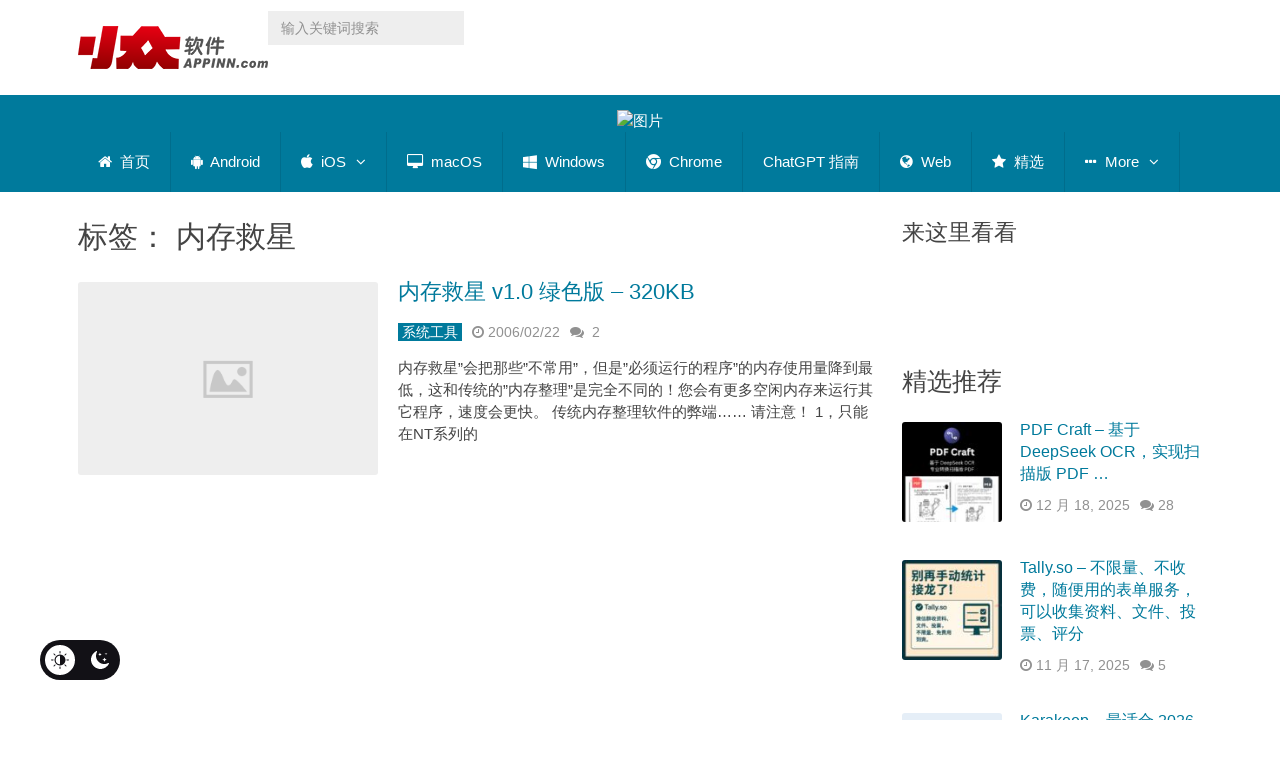

--- FILE ---
content_type: text/html; charset=UTF-8
request_url: https://www.appinn.com/tag/%E5%86%85%E5%AD%98%E6%95%91%E6%98%9F/
body_size: 35080
content:
<!DOCTYPE html>
<html class="no-js" lang="zh-CN" prefix="og: https://ogp.me/ns#">
<head itemscope itemtype="http://schema.org/WebSite"><meta charset="UTF-8"><script>if(navigator.userAgent.match(/MSIE|Internet Explorer/i)||navigator.userAgent.match(/Trident\/7\..*?rv:11/i)){var href=document.location.href;if(!href.match(/[?&]nowprocket/)){if(href.indexOf("?")==-1){if(href.indexOf("#")==-1){document.location.href=href+"?nowprocket=1"}else{document.location.href=href.replace("#","?nowprocket=1#")}}else{if(href.indexOf("#")==-1){document.location.href=href+"&nowprocket=1"}else{document.location.href=href.replace("#","&nowprocket=1#")}}}}</script><script>(()=>{class RocketLazyLoadScripts{constructor(){this.v="2.0.4",this.userEvents=["keydown","keyup","mousedown","mouseup","mousemove","mouseover","mouseout","touchmove","touchstart","touchend","touchcancel","wheel","click","dblclick","input"],this.attributeEvents=["onblur","onclick","oncontextmenu","ondblclick","onfocus","onmousedown","onmouseenter","onmouseleave","onmousemove","onmouseout","onmouseover","onmouseup","onmousewheel","onscroll","onsubmit"]}async t(){this.i(),this.o(),/iP(ad|hone)/.test(navigator.userAgent)&&this.h(),this.u(),this.l(this),this.m(),this.k(this),this.p(this),this._(),await Promise.all([this.R(),this.L()]),this.lastBreath=Date.now(),this.S(this),this.P(),this.D(),this.O(),this.M(),await this.C(this.delayedScripts.normal),await this.C(this.delayedScripts.defer),await this.C(this.delayedScripts.async),await this.T(),await this.F(),await this.j(),await this.A(),window.dispatchEvent(new Event("rocket-allScriptsLoaded")),this.everythingLoaded=!0,this.lastTouchEnd&&await new Promise(t=>setTimeout(t,500-Date.now()+this.lastTouchEnd)),this.I(),this.H(),this.U(),this.W()}i(){this.CSPIssue=sessionStorage.getItem("rocketCSPIssue"),document.addEventListener("securitypolicyviolation",t=>{this.CSPIssue||"script-src-elem"!==t.violatedDirective||"data"!==t.blockedURI||(this.CSPIssue=!0,sessionStorage.setItem("rocketCSPIssue",!0))},{isRocket:!0})}o(){window.addEventListener("pageshow",t=>{this.persisted=t.persisted,this.realWindowLoadedFired=!0},{isRocket:!0}),window.addEventListener("pagehide",()=>{this.onFirstUserAction=null},{isRocket:!0})}h(){let t;function e(e){t=e}window.addEventListener("touchstart",e,{isRocket:!0}),window.addEventListener("touchend",function i(o){o.changedTouches[0]&&t.changedTouches[0]&&Math.abs(o.changedTouches[0].pageX-t.changedTouches[0].pageX)<10&&Math.abs(o.changedTouches[0].pageY-t.changedTouches[0].pageY)<10&&o.timeStamp-t.timeStamp<200&&(window.removeEventListener("touchstart",e,{isRocket:!0}),window.removeEventListener("touchend",i,{isRocket:!0}),"INPUT"===o.target.tagName&&"text"===o.target.type||(o.target.dispatchEvent(new TouchEvent("touchend",{target:o.target,bubbles:!0})),o.target.dispatchEvent(new MouseEvent("mouseover",{target:o.target,bubbles:!0})),o.target.dispatchEvent(new PointerEvent("click",{target:o.target,bubbles:!0,cancelable:!0,detail:1,clientX:o.changedTouches[0].clientX,clientY:o.changedTouches[0].clientY})),event.preventDefault()))},{isRocket:!0})}q(t){this.userActionTriggered||("mousemove"!==t.type||this.firstMousemoveIgnored?"keyup"===t.type||"mouseover"===t.type||"mouseout"===t.type||(this.userActionTriggered=!0,this.onFirstUserAction&&this.onFirstUserAction()):this.firstMousemoveIgnored=!0),"click"===t.type&&t.preventDefault(),t.stopPropagation(),t.stopImmediatePropagation(),"touchstart"===this.lastEvent&&"touchend"===t.type&&(this.lastTouchEnd=Date.now()),"click"===t.type&&(this.lastTouchEnd=0),this.lastEvent=t.type,t.composedPath&&t.composedPath()[0].getRootNode()instanceof ShadowRoot&&(t.rocketTarget=t.composedPath()[0]),this.savedUserEvents.push(t)}u(){this.savedUserEvents=[],this.userEventHandler=this.q.bind(this),this.userEvents.forEach(t=>window.addEventListener(t,this.userEventHandler,{passive:!1,isRocket:!0})),document.addEventListener("visibilitychange",this.userEventHandler,{isRocket:!0})}U(){this.userEvents.forEach(t=>window.removeEventListener(t,this.userEventHandler,{passive:!1,isRocket:!0})),document.removeEventListener("visibilitychange",this.userEventHandler,{isRocket:!0}),this.savedUserEvents.forEach(t=>{(t.rocketTarget||t.target).dispatchEvent(new window[t.constructor.name](t.type,t))})}m(){const t="return false",e=Array.from(this.attributeEvents,t=>"data-rocket-"+t),i="["+this.attributeEvents.join("],[")+"]",o="[data-rocket-"+this.attributeEvents.join("],[data-rocket-")+"]",s=(e,i,o)=>{o&&o!==t&&(e.setAttribute("data-rocket-"+i,o),e["rocket"+i]=new Function("event",o),e.setAttribute(i,t))};new MutationObserver(t=>{for(const n of t)"attributes"===n.type&&(n.attributeName.startsWith("data-rocket-")||this.everythingLoaded?n.attributeName.startsWith("data-rocket-")&&this.everythingLoaded&&this.N(n.target,n.attributeName.substring(12)):s(n.target,n.attributeName,n.target.getAttribute(n.attributeName))),"childList"===n.type&&n.addedNodes.forEach(t=>{if(t.nodeType===Node.ELEMENT_NODE)if(this.everythingLoaded)for(const i of[t,...t.querySelectorAll(o)])for(const t of i.getAttributeNames())e.includes(t)&&this.N(i,t.substring(12));else for(const e of[t,...t.querySelectorAll(i)])for(const t of e.getAttributeNames())this.attributeEvents.includes(t)&&s(e,t,e.getAttribute(t))})}).observe(document,{subtree:!0,childList:!0,attributeFilter:[...this.attributeEvents,...e]})}I(){this.attributeEvents.forEach(t=>{document.querySelectorAll("[data-rocket-"+t+"]").forEach(e=>{this.N(e,t)})})}N(t,e){const i=t.getAttribute("data-rocket-"+e);i&&(t.setAttribute(e,i),t.removeAttribute("data-rocket-"+e))}k(t){Object.defineProperty(HTMLElement.prototype,"onclick",{get(){return this.rocketonclick||null},set(e){this.rocketonclick=e,this.setAttribute(t.everythingLoaded?"onclick":"data-rocket-onclick","this.rocketonclick(event)")}})}S(t){function e(e,i){let o=e[i];e[i]=null,Object.defineProperty(e,i,{get:()=>o,set(s){t.everythingLoaded?o=s:e["rocket"+i]=o=s}})}e(document,"onreadystatechange"),e(window,"onload"),e(window,"onpageshow");try{Object.defineProperty(document,"readyState",{get:()=>t.rocketReadyState,set(e){t.rocketReadyState=e},configurable:!0}),document.readyState="loading"}catch(t){console.log("WPRocket DJE readyState conflict, bypassing")}}l(t){this.originalAddEventListener=EventTarget.prototype.addEventListener,this.originalRemoveEventListener=EventTarget.prototype.removeEventListener,this.savedEventListeners=[],EventTarget.prototype.addEventListener=function(e,i,o){o&&o.isRocket||!t.B(e,this)&&!t.userEvents.includes(e)||t.B(e,this)&&!t.userActionTriggered||e.startsWith("rocket-")||t.everythingLoaded?t.originalAddEventListener.call(this,e,i,o):(t.savedEventListeners.push({target:this,remove:!1,type:e,func:i,options:o}),"mouseenter"!==e&&"mouseleave"!==e||t.originalAddEventListener.call(this,e,t.savedUserEvents.push,o))},EventTarget.prototype.removeEventListener=function(e,i,o){o&&o.isRocket||!t.B(e,this)&&!t.userEvents.includes(e)||t.B(e,this)&&!t.userActionTriggered||e.startsWith("rocket-")||t.everythingLoaded?t.originalRemoveEventListener.call(this,e,i,o):t.savedEventListeners.push({target:this,remove:!0,type:e,func:i,options:o})}}J(t,e){this.savedEventListeners=this.savedEventListeners.filter(i=>{let o=i.type,s=i.target||window;return e!==o||t!==s||(this.B(o,s)&&(i.type="rocket-"+o),this.$(i),!1)})}H(){EventTarget.prototype.addEventListener=this.originalAddEventListener,EventTarget.prototype.removeEventListener=this.originalRemoveEventListener,this.savedEventListeners.forEach(t=>this.$(t))}$(t){t.remove?this.originalRemoveEventListener.call(t.target,t.type,t.func,t.options):this.originalAddEventListener.call(t.target,t.type,t.func,t.options)}p(t){let e;function i(e){return t.everythingLoaded?e:e.split(" ").map(t=>"load"===t||t.startsWith("load.")?"rocket-jquery-load":t).join(" ")}function o(o){function s(e){const s=o.fn[e];o.fn[e]=o.fn.init.prototype[e]=function(){return this[0]===window&&t.userActionTriggered&&("string"==typeof arguments[0]||arguments[0]instanceof String?arguments[0]=i(arguments[0]):"object"==typeof arguments[0]&&Object.keys(arguments[0]).forEach(t=>{const e=arguments[0][t];delete arguments[0][t],arguments[0][i(t)]=e})),s.apply(this,arguments),this}}if(o&&o.fn&&!t.allJQueries.includes(o)){const e={DOMContentLoaded:[],"rocket-DOMContentLoaded":[]};for(const t in e)document.addEventListener(t,()=>{e[t].forEach(t=>t())},{isRocket:!0});o.fn.ready=o.fn.init.prototype.ready=function(i){function s(){parseInt(o.fn.jquery)>2?setTimeout(()=>i.bind(document)(o)):i.bind(document)(o)}return"function"==typeof i&&(t.realDomReadyFired?!t.userActionTriggered||t.fauxDomReadyFired?s():e["rocket-DOMContentLoaded"].push(s):e.DOMContentLoaded.push(s)),o([])},s("on"),s("one"),s("off"),t.allJQueries.push(o)}e=o}t.allJQueries=[],o(window.jQuery),Object.defineProperty(window,"jQuery",{get:()=>e,set(t){o(t)}})}P(){const t=new Map;document.write=document.writeln=function(e){const i=document.currentScript,o=document.createRange(),s=i.parentElement;let n=t.get(i);void 0===n&&(n=i.nextSibling,t.set(i,n));const c=document.createDocumentFragment();o.setStart(c,0),c.appendChild(o.createContextualFragment(e)),s.insertBefore(c,n)}}async R(){return new Promise(t=>{this.userActionTriggered?t():this.onFirstUserAction=t})}async L(){return new Promise(t=>{document.addEventListener("DOMContentLoaded",()=>{this.realDomReadyFired=!0,t()},{isRocket:!0})})}async j(){return this.realWindowLoadedFired?Promise.resolve():new Promise(t=>{window.addEventListener("load",t,{isRocket:!0})})}M(){this.pendingScripts=[];this.scriptsMutationObserver=new MutationObserver(t=>{for(const e of t)e.addedNodes.forEach(t=>{"SCRIPT"!==t.tagName||t.noModule||t.isWPRocket||this.pendingScripts.push({script:t,promise:new Promise(e=>{const i=()=>{const i=this.pendingScripts.findIndex(e=>e.script===t);i>=0&&this.pendingScripts.splice(i,1),e()};t.addEventListener("load",i,{isRocket:!0}),t.addEventListener("error",i,{isRocket:!0}),setTimeout(i,1e3)})})})}),this.scriptsMutationObserver.observe(document,{childList:!0,subtree:!0})}async F(){await this.X(),this.pendingScripts.length?(await this.pendingScripts[0].promise,await this.F()):this.scriptsMutationObserver.disconnect()}D(){this.delayedScripts={normal:[],async:[],defer:[]},document.querySelectorAll("script[type$=rocketlazyloadscript]").forEach(t=>{t.hasAttribute("data-rocket-src")?t.hasAttribute("async")&&!1!==t.async?this.delayedScripts.async.push(t):t.hasAttribute("defer")&&!1!==t.defer||"module"===t.getAttribute("data-rocket-type")?this.delayedScripts.defer.push(t):this.delayedScripts.normal.push(t):this.delayedScripts.normal.push(t)})}async _(){await this.L();let t=[];document.querySelectorAll("script[type$=rocketlazyloadscript][data-rocket-src]").forEach(e=>{let i=e.getAttribute("data-rocket-src");if(i&&!i.startsWith("data:")){i.startsWith("//")&&(i=location.protocol+i);try{const o=new URL(i).origin;o!==location.origin&&t.push({src:o,crossOrigin:e.crossOrigin||"module"===e.getAttribute("data-rocket-type")})}catch(t){}}}),t=[...new Map(t.map(t=>[JSON.stringify(t),t])).values()],this.Y(t,"preconnect")}async G(t){if(await this.K(),!0!==t.noModule||!("noModule"in HTMLScriptElement.prototype))return new Promise(e=>{let i;function o(){(i||t).setAttribute("data-rocket-status","executed"),e()}try{if(navigator.userAgent.includes("Firefox/")||""===navigator.vendor||this.CSPIssue)i=document.createElement("script"),[...t.attributes].forEach(t=>{let e=t.nodeName;"type"!==e&&("data-rocket-type"===e&&(e="type"),"data-rocket-src"===e&&(e="src"),i.setAttribute(e,t.nodeValue))}),t.text&&(i.text=t.text),t.nonce&&(i.nonce=t.nonce),i.hasAttribute("src")?(i.addEventListener("load",o,{isRocket:!0}),i.addEventListener("error",()=>{i.setAttribute("data-rocket-status","failed-network"),e()},{isRocket:!0}),setTimeout(()=>{i.isConnected||e()},1)):(i.text=t.text,o()),i.isWPRocket=!0,t.parentNode.replaceChild(i,t);else{const i=t.getAttribute("data-rocket-type"),s=t.getAttribute("data-rocket-src");i?(t.type=i,t.removeAttribute("data-rocket-type")):t.removeAttribute("type"),t.addEventListener("load",o,{isRocket:!0}),t.addEventListener("error",i=>{this.CSPIssue&&i.target.src.startsWith("data:")?(console.log("WPRocket: CSP fallback activated"),t.removeAttribute("src"),this.G(t).then(e)):(t.setAttribute("data-rocket-status","failed-network"),e())},{isRocket:!0}),s?(t.fetchPriority="high",t.removeAttribute("data-rocket-src"),t.src=s):t.src="data:text/javascript;base64,"+window.btoa(unescape(encodeURIComponent(t.text)))}}catch(i){t.setAttribute("data-rocket-status","failed-transform"),e()}});t.setAttribute("data-rocket-status","skipped")}async C(t){const e=t.shift();return e?(e.isConnected&&await this.G(e),this.C(t)):Promise.resolve()}O(){this.Y([...this.delayedScripts.normal,...this.delayedScripts.defer,...this.delayedScripts.async],"preload")}Y(t,e){this.trash=this.trash||[];let i=!0;var o=document.createDocumentFragment();t.forEach(t=>{const s=t.getAttribute&&t.getAttribute("data-rocket-src")||t.src;if(s&&!s.startsWith("data:")){const n=document.createElement("link");n.href=s,n.rel=e,"preconnect"!==e&&(n.as="script",n.fetchPriority=i?"high":"low"),t.getAttribute&&"module"===t.getAttribute("data-rocket-type")&&(n.crossOrigin=!0),t.crossOrigin&&(n.crossOrigin=t.crossOrigin),t.integrity&&(n.integrity=t.integrity),t.nonce&&(n.nonce=t.nonce),o.appendChild(n),this.trash.push(n),i=!1}}),document.head.appendChild(o)}W(){this.trash.forEach(t=>t.remove())}async T(){try{document.readyState="interactive"}catch(t){}this.fauxDomReadyFired=!0;try{await this.K(),this.J(document,"readystatechange"),document.dispatchEvent(new Event("rocket-readystatechange")),await this.K(),document.rocketonreadystatechange&&document.rocketonreadystatechange(),await this.K(),this.J(document,"DOMContentLoaded"),document.dispatchEvent(new Event("rocket-DOMContentLoaded")),await this.K(),this.J(window,"DOMContentLoaded"),window.dispatchEvent(new Event("rocket-DOMContentLoaded"))}catch(t){console.error(t)}}async A(){try{document.readyState="complete"}catch(t){}try{await this.K(),this.J(document,"readystatechange"),document.dispatchEvent(new Event("rocket-readystatechange")),await this.K(),document.rocketonreadystatechange&&document.rocketonreadystatechange(),await this.K(),this.J(window,"load"),window.dispatchEvent(new Event("rocket-load")),await this.K(),window.rocketonload&&window.rocketonload(),await this.K(),this.allJQueries.forEach(t=>t(window).trigger("rocket-jquery-load")),await this.K(),this.J(window,"pageshow");const t=new Event("rocket-pageshow");t.persisted=this.persisted,window.dispatchEvent(t),await this.K(),window.rocketonpageshow&&window.rocketonpageshow({persisted:this.persisted})}catch(t){console.error(t)}}async K(){Date.now()-this.lastBreath>45&&(await this.X(),this.lastBreath=Date.now())}async X(){return document.hidden?new Promise(t=>setTimeout(t)):new Promise(t=>requestAnimationFrame(t))}B(t,e){return e===document&&"readystatechange"===t||(e===document&&"DOMContentLoaded"===t||(e===window&&"DOMContentLoaded"===t||(e===window&&"load"===t||e===window&&"pageshow"===t)))}static run(){(new RocketLazyLoadScripts).t()}}RocketLazyLoadScripts.run()})();</script>	

	<!-- Always force latest IE rendering engine (even in intranet) & Chrome Frame -->
	<!--[if IE ]>
	<meta http-equiv="X-UA-Compatible" content="IE=edge,chrome=1">
	<![endif]-->
	<link rel="profile" href="https://gmpg.org/xfn/11" />
	
                    <link rel="icon" href="https://www.appinn.com/wp-content/uploads/Appinn-icon-32.jpg" type="image/x-icon" />
        
                    <!-- IE10 Tile.-->
            <meta name="msapplication-TileColor" content="#FFFFFF">
            <meta name="msapplication-TileImage" content="https://www.appinn.com/wp-content/uploads/apple-touch-icon-144x144.png">
        
                    <!--iOS/android/handheld specific -->
            <link rel="apple-touch-icon-precomposed" href="https://www.appinn.com/wp-content/uploads/Appinn-icon-152.jpg" />
        
                    <meta name="viewport" content="width=device-width, initial-scale=1">
            <meta name="apple-mobile-web-app-status-bar-style" content="black">
        
                            
        <meta itemprop="name" content="小众软件" />
        <meta itemprop="url" content="https://www.appinn.com" />

        	<link rel="pingback" href="https://www.appinn.com/xmlrpc.php" />
	 <style type="text/css" class="darkmysite_inline_css"></style><style type="text/css" class="darkmysite_inline_css"></style> <script type="rocketlazyloadscript" data-rocket-type="text/javascript" class="darkmysite_inline_js"> var darkmysite_switch_unique_id = "1541079911"; var darkmysite_is_this_admin_panel = "0"; var darkmysite_enable_default_dark_mode = "0"; var darkmysite_enable_os_aware = "0"; var darkmysite_enable_keyboard_shortcut = "1"; var darkmysite_enable_time_based_dark = "0"; var darkmysite_time_based_dark_start = "19:00"; var darkmysite_time_based_dark_stop = "07:00"; var darkmysite_enable_switch_dragging = "0"; var darkmysite_alternative_dark_mode_switch = ""; var darkmysite_enable_low_image_brightness = "1"; var darkmysite_image_brightness_to = "80"; var darkmysite_disallowed_low_brightness_images = ""; var darkmysite_enable_image_grayscale = "0"; var darkmysite_image_grayscale_to = "80"; var darkmysite_disallowed_grayscale_images = ""; var darkmysite_enable_bg_image_darken = "1"; var darkmysite_bg_image_darken_to = "60"; var darkmysite_enable_invert_inline_svg = "0"; var darkmysite_enable_invert_images = "0"; var darkmysite_invert_images_allowed_urls = "[]"; var darkmysite_image_replacements = "[]"; var darkmysite_enable_low_video_brightness = "1"; var darkmysite_video_brightness_to = "80"; var darkmysite_enable_video_grayscale = "0"; var darkmysite_video_grayscale_to = "80"; var darkmysite_video_replacements = "[]"; var darkmysite_allowed_elements = ""; var darkmysite_allowed_elements_raw = ""; var darkmysite_allowed_elements_force_to_correct = "1"; var darkmysite_disallowed_elements = ".secondary-navigation, .secondary-navigation *, .darkmysite_ignore, .darkmysite_ignore *, .darkmysite_switch, .darkmysite_switch *, .wp-block-button__link, .wp-block-button__link *"; var darkmysite_disallowed_elements_raw = ".secondary-navigation"; var darkmysite_disallowed_elements_force_to_correct = "1"; </script><link rel="manifest" href="https://www.appinn.com/wp-json/push-notification/v2/pn-manifest-json"><script type="rocketlazyloadscript" data-rocket-type="text/javascript">document.documentElement.className = document.documentElement.className.replace( /\bno-js\b/,'js' );</script>
<!-- Search Engine Optimization by Rank Math - https://rankmath.com/ -->
<title>内存救星 - 小众软件</title>
<style id="wpr-usedcss">img:is([sizes=auto i],[sizes^="auto," i]){contain-intrinsic-size:3000px 1500px}:root{--darkmysite_dark_mode_bg:#222222;--darkmysite_dark_mode_secondary_bg:#222222;--darkmysite_dark_mode_text_color:#c3cfe2;--darkmysite_dark_mode_link_color:#347799;--darkmysite_dark_mode_link_hover_color:#63bce5;--darkmysite_dark_mode_input_bg:#1b4b7b;--darkmysite_dark_mode_input_text_color:#ffffff;--darkmysite_dark_mode_input_placeholder_color:#ffffff;--darkmysite_dark_mode_border_color:#4b6f93;--darkmysite_dark_mode_btn_bg:#347799;--darkmysite_dark_mode_btn_text_color:#b0cbe7}.darkmysite_dark_mode_enabled::-webkit-scrollbar{background:#29292a!important}.darkmysite_dark_mode_enabled::-webkit-scrollbar-track{background:#29292a!important}.darkmysite_dark_mode_enabled::-webkit-scrollbar-thumb{background-color:#52565a!important}.darkmysite_dark_mode_enabled::-webkit-scrollbar-corner{background-color:#52565a!important}.darkmysite_dark_mode_enabled::-webkit-scrollbar-button{background-color:transparent!important;background-repeat:no-repeat!important;background-size:contain!important;background-position:center!important}.darkmysite_dark_mode_enabled::-webkit-scrollbar-button:start{background-image:url(https://www.appinn.com/wp-content/plugins/darkmysite-pro/assets/img/others/scroll_arrow_up.svg)!important}.darkmysite_dark_mode_enabled::-webkit-scrollbar-button:end{background-image:url(https://www.appinn.com/wp-content/plugins/darkmysite-pro/assets/img/others/scroll_arrow_down.svg)!important}.darkmysite_dark_mode_enabled::-webkit-scrollbar-button:start:horizontal{background-image:url(https://www.appinn.com/wp-content/plugins/darkmysite-pro/assets/img/others/scroll_arrow_left.svg)!important}.darkmysite_dark_mode_enabled::-webkit-scrollbar-button:end:horizontal{background-image:url(https://www.appinn.com/wp-content/plugins/darkmysite-pro/assets/img/others/scroll_arrow_right.svg)!important}img.emoji{display:inline!important;border:none!important;box-shadow:none!important;height:1em!important;width:1em!important;margin:0 .07em!important;vertical-align:-.1em!important;background:0 0!important;padding:0!important}.wp-block-button__link{align-content:center;box-sizing:border-box;cursor:pointer;display:inline-block;height:100%;text-align:center;word-break:break-word}:where(.wp-block-button__link){border-radius:9999px;box-shadow:none;padding:calc(.667em + 2px) calc(1.333em + 2px);text-decoration:none}:root :where(.wp-block-button .wp-block-button__link.is-style-outline),:root :where(.wp-block-button.is-style-outline>.wp-block-button__link){border:2px solid;padding:.667em 1.333em}:root :where(.wp-block-button .wp-block-button__link.is-style-outline:not(.has-text-color)),:root :where(.wp-block-button.is-style-outline>.wp-block-button__link:not(.has-text-color)){color:currentColor}:root :where(.wp-block-button .wp-block-button__link.is-style-outline:not(.has-background)),:root :where(.wp-block-button.is-style-outline>.wp-block-button__link:not(.has-background)){background-color:initial;background-image:none}:where(.wp-block-calendar table:not(.has-background) th){background:#ddd}:where(.wp-block-columns){margin-bottom:1.75em}:where(.wp-block-columns.has-background){padding:1.25em 2.375em}:where(.wp-block-post-comments input[type=submit]){border:none}:where(.wp-block-cover-image:not(.has-text-color)),:where(.wp-block-cover:not(.has-text-color)){color:#fff}:where(.wp-block-cover-image.is-light:not(.has-text-color)),:where(.wp-block-cover.is-light:not(.has-text-color)){color:#000}:root :where(.wp-block-cover h1:not(.has-text-color)),:root :where(.wp-block-cover h2:not(.has-text-color)),:root :where(.wp-block-cover h3:not(.has-text-color)),:root :where(.wp-block-cover h4:not(.has-text-color)),:root :where(.wp-block-cover h5:not(.has-text-color)),:root :where(.wp-block-cover h6:not(.has-text-color)),:root :where(.wp-block-cover p:not(.has-text-color)){color:inherit}:where(.wp-block-file){margin-bottom:1.5em}:where(.wp-block-file__button){border-radius:2em;display:inline-block;padding:.5em 1em}:where(.wp-block-file__button):is(a):active,:where(.wp-block-file__button):is(a):focus,:where(.wp-block-file__button):is(a):hover,:where(.wp-block-file__button):is(a):visited{box-shadow:none;color:#fff;opacity:.85;text-decoration:none}:where(.wp-block-group.wp-block-group-is-layout-constrained){position:relative}.wp-block-image>a,.wp-block-image>figure>a{display:inline-block}.wp-block-image img{box-sizing:border-box;height:auto;max-width:100%;vertical-align:bottom}@media not (prefers-reduced-motion){.wp-block-image img.show{animation:.4s show-content-image}}.wp-block-image :where(figcaption){margin-bottom:1em;margin-top:.5em}:root :where(.wp-block-image.is-style-rounded img,.wp-block-image .is-style-rounded img){border-radius:9999px}.wp-block-image figure{margin:0}@keyframes show-content-image{0%{visibility:hidden}99%{visibility:hidden}to{visibility:visible}}:where(.wp-block-latest-comments:not([style*=line-height] .wp-block-latest-comments__comment)){line-height:1.1}:where(.wp-block-latest-comments:not([style*=line-height] .wp-block-latest-comments__comment-excerpt p)){line-height:1.8}:root :where(.wp-block-latest-posts.is-grid){padding:0}:root :where(.wp-block-latest-posts.wp-block-latest-posts__list){padding-left:0}ul{box-sizing:border-box}:root :where(.wp-block-list.has-background){padding:1.25em 2.375em}:where(.wp-block-navigation.has-background .wp-block-navigation-item a:not(.wp-element-button)),:where(.wp-block-navigation.has-background .wp-block-navigation-submenu a:not(.wp-element-button)){padding:.5em 1em}:where(.wp-block-navigation .wp-block-navigation__submenu-container .wp-block-navigation-item a:not(.wp-element-button)),:where(.wp-block-navigation .wp-block-navigation__submenu-container .wp-block-navigation-submenu a:not(.wp-element-button)),:where(.wp-block-navigation .wp-block-navigation__submenu-container .wp-block-navigation-submenu button.wp-block-navigation-item__content),:where(.wp-block-navigation .wp-block-navigation__submenu-container .wp-block-pages-list__item button.wp-block-navigation-item__content){padding:.5em 1em}:root :where(p.has-background){padding:1.25em 2.375em}:where(p.has-text-color:not(.has-link-color)) a{color:inherit}:where(.wp-block-post-comments-form) input:not([type=submit]),:where(.wp-block-post-comments-form) textarea{border:1px solid #949494;font-family:inherit;font-size:1em}:where(.wp-block-post-comments-form) input:where(:not([type=submit]):not([type=checkbox])),:where(.wp-block-post-comments-form) textarea{padding:calc(.667em + 2px)}:where(.wp-block-post-excerpt){box-sizing:border-box;margin-bottom:var(--wp--style--block-gap);margin-top:var(--wp--style--block-gap)}:where(.wp-block-preformatted.has-background){padding:1.25em 2.375em}:where(.wp-block-search__button){border:1px solid #ccc;padding:6px 10px}:where(.wp-block-search__input){font-family:inherit;font-size:inherit;font-style:inherit;font-weight:inherit;letter-spacing:inherit;line-height:inherit;text-transform:inherit}:where(.wp-block-search__button-inside .wp-block-search__inside-wrapper){border:1px solid #949494;box-sizing:border-box;padding:4px}:where(.wp-block-search__button-inside .wp-block-search__inside-wrapper) .wp-block-search__input{border:none;border-radius:0;padding:0 4px}:where(.wp-block-search__button-inside .wp-block-search__inside-wrapper) .wp-block-search__input:focus{outline:0}:where(.wp-block-search__button-inside .wp-block-search__inside-wrapper) :where(.wp-block-search__button){padding:4px 8px}:root :where(.wp-block-separator.is-style-dots){height:auto;line-height:1;text-align:center}:root :where(.wp-block-separator.is-style-dots):before{color:currentColor;content:"···";font-family:serif;font-size:1.5em;letter-spacing:2em;padding-left:2em}:root :where(.wp-block-site-logo.is-style-rounded){border-radius:9999px}:where(.wp-block-social-links:not(.is-style-logos-only)) .wp-social-link{background-color:#f0f0f0;color:#444}:where(.wp-block-social-links:not(.is-style-logos-only)) .wp-social-link-amazon{background-color:#f90;color:#fff}:where(.wp-block-social-links:not(.is-style-logos-only)) .wp-social-link-bandcamp{background-color:#1ea0c3;color:#fff}:where(.wp-block-social-links:not(.is-style-logos-only)) .wp-social-link-behance{background-color:#0757fe;color:#fff}:where(.wp-block-social-links:not(.is-style-logos-only)) .wp-social-link-bluesky{background-color:#0a7aff;color:#fff}:where(.wp-block-social-links:not(.is-style-logos-only)) .wp-social-link-codepen{background-color:#1e1f26;color:#fff}:where(.wp-block-social-links:not(.is-style-logos-only)) .wp-social-link-deviantart{background-color:#02e49b;color:#fff}:where(.wp-block-social-links:not(.is-style-logos-only)) .wp-social-link-discord{background-color:#5865f2;color:#fff}:where(.wp-block-social-links:not(.is-style-logos-only)) .wp-social-link-dribbble{background-color:#e94c89;color:#fff}:where(.wp-block-social-links:not(.is-style-logos-only)) .wp-social-link-dropbox{background-color:#4280ff;color:#fff}:where(.wp-block-social-links:not(.is-style-logos-only)) .wp-social-link-etsy{background-color:#f45800;color:#fff}:where(.wp-block-social-links:not(.is-style-logos-only)) .wp-social-link-facebook{background-color:#0866ff;color:#fff}:where(.wp-block-social-links:not(.is-style-logos-only)) .wp-social-link-fivehundredpx{background-color:#000;color:#fff}:where(.wp-block-social-links:not(.is-style-logos-only)) .wp-social-link-flickr{background-color:#0461dd;color:#fff}:where(.wp-block-social-links:not(.is-style-logos-only)) .wp-social-link-foursquare{background-color:#e65678;color:#fff}:where(.wp-block-social-links:not(.is-style-logos-only)) .wp-social-link-github{background-color:#24292d;color:#fff}:where(.wp-block-social-links:not(.is-style-logos-only)) .wp-social-link-goodreads{background-color:#eceadd;color:#382110}:where(.wp-block-social-links:not(.is-style-logos-only)) .wp-social-link-google{background-color:#ea4434;color:#fff}:where(.wp-block-social-links:not(.is-style-logos-only)) .wp-social-link-gravatar{background-color:#1d4fc4;color:#fff}:where(.wp-block-social-links:not(.is-style-logos-only)) .wp-social-link-instagram{background-color:#f00075;color:#fff}:where(.wp-block-social-links:not(.is-style-logos-only)) .wp-social-link-lastfm{background-color:#e21b24;color:#fff}:where(.wp-block-social-links:not(.is-style-logos-only)) .wp-social-link-linkedin{background-color:#0d66c2;color:#fff}:where(.wp-block-social-links:not(.is-style-logos-only)) .wp-social-link-mastodon{background-color:#3288d4;color:#fff}:where(.wp-block-social-links:not(.is-style-logos-only)) .wp-social-link-medium{background-color:#000;color:#fff}:where(.wp-block-social-links:not(.is-style-logos-only)) .wp-social-link-meetup{background-color:#f6405f;color:#fff}:where(.wp-block-social-links:not(.is-style-logos-only)) .wp-social-link-patreon{background-color:#000;color:#fff}:where(.wp-block-social-links:not(.is-style-logos-only)) .wp-social-link-pinterest{background-color:#e60122;color:#fff}:where(.wp-block-social-links:not(.is-style-logos-only)) .wp-social-link-pocket{background-color:#ef4155;color:#fff}:where(.wp-block-social-links:not(.is-style-logos-only)) .wp-social-link-reddit{background-color:#ff4500;color:#fff}:where(.wp-block-social-links:not(.is-style-logos-only)) .wp-social-link-skype{background-color:#0478d7;color:#fff}:where(.wp-block-social-links:not(.is-style-logos-only)) .wp-social-link-snapchat{background-color:#fefc00;color:#fff;stroke:#000}:where(.wp-block-social-links:not(.is-style-logos-only)) .wp-social-link-soundcloud{background-color:#ff5600;color:#fff}:where(.wp-block-social-links:not(.is-style-logos-only)) .wp-social-link-spotify{background-color:#1bd760;color:#fff}:where(.wp-block-social-links:not(.is-style-logos-only)) .wp-social-link-telegram{background-color:#2aabee;color:#fff}:where(.wp-block-social-links:not(.is-style-logos-only)) .wp-social-link-threads{background-color:#000;color:#fff}:where(.wp-block-social-links:not(.is-style-logos-only)) .wp-social-link-tiktok{background-color:#000;color:#fff}:where(.wp-block-social-links:not(.is-style-logos-only)) .wp-social-link-tumblr{background-color:#011835;color:#fff}:where(.wp-block-social-links:not(.is-style-logos-only)) .wp-social-link-twitch{background-color:#6440a4;color:#fff}:where(.wp-block-social-links:not(.is-style-logos-only)) .wp-social-link-twitter{background-color:#1da1f2;color:#fff}:where(.wp-block-social-links:not(.is-style-logos-only)) .wp-social-link-vimeo{background-color:#1eb7ea;color:#fff}:where(.wp-block-social-links:not(.is-style-logos-only)) .wp-social-link-vk{background-color:#4680c2;color:#fff}:where(.wp-block-social-links:not(.is-style-logos-only)) .wp-social-link-wordpress{background-color:#3499cd;color:#fff}:where(.wp-block-social-links:not(.is-style-logos-only)) .wp-social-link-whatsapp{background-color:#25d366;color:#fff}:where(.wp-block-social-links:not(.is-style-logos-only)) .wp-social-link-x{background-color:#000;color:#fff}:where(.wp-block-social-links:not(.is-style-logos-only)) .wp-social-link-yelp{background-color:#d32422;color:#fff}:where(.wp-block-social-links:not(.is-style-logos-only)) .wp-social-link-youtube{background-color:red;color:#fff}:where(.wp-block-social-links.is-style-logos-only) .wp-social-link{background:0 0}:where(.wp-block-social-links.is-style-logos-only) .wp-social-link svg{height:1.25em;width:1.25em}:where(.wp-block-social-links.is-style-logos-only) .wp-social-link-amazon{color:#f90}:where(.wp-block-social-links.is-style-logos-only) .wp-social-link-bandcamp{color:#1ea0c3}:where(.wp-block-social-links.is-style-logos-only) .wp-social-link-behance{color:#0757fe}:where(.wp-block-social-links.is-style-logos-only) .wp-social-link-bluesky{color:#0a7aff}:where(.wp-block-social-links.is-style-logos-only) .wp-social-link-codepen{color:#1e1f26}:where(.wp-block-social-links.is-style-logos-only) .wp-social-link-deviantart{color:#02e49b}:where(.wp-block-social-links.is-style-logos-only) .wp-social-link-discord{color:#5865f2}:where(.wp-block-social-links.is-style-logos-only) .wp-social-link-dribbble{color:#e94c89}:where(.wp-block-social-links.is-style-logos-only) .wp-social-link-dropbox{color:#4280ff}:where(.wp-block-social-links.is-style-logos-only) .wp-social-link-etsy{color:#f45800}:where(.wp-block-social-links.is-style-logos-only) .wp-social-link-facebook{color:#0866ff}:where(.wp-block-social-links.is-style-logos-only) .wp-social-link-fivehundredpx{color:#000}:where(.wp-block-social-links.is-style-logos-only) .wp-social-link-flickr{color:#0461dd}:where(.wp-block-social-links.is-style-logos-only) .wp-social-link-foursquare{color:#e65678}:where(.wp-block-social-links.is-style-logos-only) .wp-social-link-github{color:#24292d}:where(.wp-block-social-links.is-style-logos-only) .wp-social-link-goodreads{color:#382110}:where(.wp-block-social-links.is-style-logos-only) .wp-social-link-google{color:#ea4434}:where(.wp-block-social-links.is-style-logos-only) .wp-social-link-gravatar{color:#1d4fc4}:where(.wp-block-social-links.is-style-logos-only) .wp-social-link-instagram{color:#f00075}:where(.wp-block-social-links.is-style-logos-only) .wp-social-link-lastfm{color:#e21b24}:where(.wp-block-social-links.is-style-logos-only) .wp-social-link-linkedin{color:#0d66c2}:where(.wp-block-social-links.is-style-logos-only) .wp-social-link-mastodon{color:#3288d4}:where(.wp-block-social-links.is-style-logos-only) .wp-social-link-medium{color:#000}:where(.wp-block-social-links.is-style-logos-only) .wp-social-link-meetup{color:#f6405f}:where(.wp-block-social-links.is-style-logos-only) .wp-social-link-patreon{color:#000}:where(.wp-block-social-links.is-style-logos-only) .wp-social-link-pinterest{color:#e60122}:where(.wp-block-social-links.is-style-logos-only) .wp-social-link-pocket{color:#ef4155}:where(.wp-block-social-links.is-style-logos-only) .wp-social-link-reddit{color:#ff4500}:where(.wp-block-social-links.is-style-logos-only) .wp-social-link-skype{color:#0478d7}:where(.wp-block-social-links.is-style-logos-only) .wp-social-link-snapchat{color:#fff;stroke:#000}:where(.wp-block-social-links.is-style-logos-only) .wp-social-link-soundcloud{color:#ff5600}:where(.wp-block-social-links.is-style-logos-only) .wp-social-link-spotify{color:#1bd760}:where(.wp-block-social-links.is-style-logos-only) .wp-social-link-telegram{color:#2aabee}:where(.wp-block-social-links.is-style-logos-only) .wp-social-link-threads{color:#000}:where(.wp-block-social-links.is-style-logos-only) .wp-social-link-tiktok{color:#000}:where(.wp-block-social-links.is-style-logos-only) .wp-social-link-tumblr{color:#011835}:where(.wp-block-social-links.is-style-logos-only) .wp-social-link-twitch{color:#6440a4}:where(.wp-block-social-links.is-style-logos-only) .wp-social-link-twitter{color:#1da1f2}:where(.wp-block-social-links.is-style-logos-only) .wp-social-link-vimeo{color:#1eb7ea}:where(.wp-block-social-links.is-style-logos-only) .wp-social-link-vk{color:#4680c2}:where(.wp-block-social-links.is-style-logos-only) .wp-social-link-whatsapp{color:#25d366}:where(.wp-block-social-links.is-style-logos-only) .wp-social-link-wordpress{color:#3499cd}:where(.wp-block-social-links.is-style-logos-only) .wp-social-link-x{color:#000}:where(.wp-block-social-links.is-style-logos-only) .wp-social-link-yelp{color:#d32422}:where(.wp-block-social-links.is-style-logos-only) .wp-social-link-youtube{color:red}:root :where(.wp-block-social-links .wp-social-link a){padding:.25em}:root :where(.wp-block-social-links.is-style-logos-only .wp-social-link a){padding:0}:root :where(.wp-block-social-links.is-style-pill-shape .wp-social-link a){padding-left:.6666666667em;padding-right:.6666666667em}:root :where(.wp-block-tag-cloud.is-style-outline){display:flex;flex-wrap:wrap;gap:1ch}:root :where(.wp-block-tag-cloud.is-style-outline a){border:1px solid;font-size:unset!important;margin-right:0;padding:1ch 2ch;text-decoration:none!important}:root :where(.wp-block-table-of-contents){box-sizing:border-box}:where(.wp-block-term-description){box-sizing:border-box;margin-bottom:var(--wp--style--block-gap);margin-top:var(--wp--style--block-gap)}:where(pre.wp-block-verse){font-family:inherit}.entry-content{counter-reset:footnotes}:root{--wp--preset--font-size--normal:16px;--wp--preset--font-size--huge:42px}html :where(.has-border-color){border-style:solid}html :where([style*=border-top-color]){border-top-style:solid}html :where([style*=border-right-color]){border-right-style:solid}html :where([style*=border-bottom-color]){border-bottom-style:solid}html :where([style*=border-left-color]){border-left-style:solid}html :where([style*=border-width]){border-style:solid}html :where([style*=border-top-width]){border-top-style:solid}html :where([style*=border-right-width]){border-right-style:solid}html :where([style*=border-bottom-width]){border-bottom-style:solid}html :where([style*=border-left-width]){border-left-style:solid}html :where(img[class*=wp-image-]){height:auto;max-width:100%}:where(figure){margin:0 0 1em}html :where(.is-position-sticky){--wp-admin--admin-bar--position-offset:var(--wp-admin--admin-bar--height,0px)}.wp-block-button__link{color:#fff;background-color:#32373c;border-radius:9999px;box-shadow:none;text-decoration:none;padding:calc(.667em + 2px) calc(1.333em + 2px);font-size:1.125em}:root{--wp--preset--aspect-ratio--square:1;--wp--preset--aspect-ratio--4-3:4/3;--wp--preset--aspect-ratio--3-4:3/4;--wp--preset--aspect-ratio--3-2:3/2;--wp--preset--aspect-ratio--2-3:2/3;--wp--preset--aspect-ratio--16-9:16/9;--wp--preset--aspect-ratio--9-16:9/16;--wp--preset--color--black:#000000;--wp--preset--color--cyan-bluish-gray:#abb8c3;--wp--preset--color--white:#ffffff;--wp--preset--color--pale-pink:#f78da7;--wp--preset--color--vivid-red:#cf2e2e;--wp--preset--color--luminous-vivid-orange:#ff6900;--wp--preset--color--luminous-vivid-amber:#fcb900;--wp--preset--color--light-green-cyan:#7bdcb5;--wp--preset--color--vivid-green-cyan:#00d084;--wp--preset--color--pale-cyan-blue:#8ed1fc;--wp--preset--color--vivid-cyan-blue:#0693e3;--wp--preset--color--vivid-purple:#9b51e0;--wp--preset--gradient--vivid-cyan-blue-to-vivid-purple:linear-gradient(135deg,rgba(6, 147, 227, 1) 0%,rgb(155, 81, 224) 100%);--wp--preset--gradient--light-green-cyan-to-vivid-green-cyan:linear-gradient(135deg,rgb(122, 220, 180) 0%,rgb(0, 208, 130) 100%);--wp--preset--gradient--luminous-vivid-amber-to-luminous-vivid-orange:linear-gradient(135deg,rgba(252, 185, 0, 1) 0%,rgba(255, 105, 0, 1) 100%);--wp--preset--gradient--luminous-vivid-orange-to-vivid-red:linear-gradient(135deg,rgba(255, 105, 0, 1) 0%,rgb(207, 46, 46) 100%);--wp--preset--gradient--very-light-gray-to-cyan-bluish-gray:linear-gradient(135deg,rgb(238, 238, 238) 0%,rgb(169, 184, 195) 100%);--wp--preset--gradient--cool-to-warm-spectrum:linear-gradient(135deg,rgb(74, 234, 220) 0%,rgb(151, 120, 209) 20%,rgb(207, 42, 186) 40%,rgb(238, 44, 130) 60%,rgb(251, 105, 98) 80%,rgb(254, 248, 76) 100%);--wp--preset--gradient--blush-light-purple:linear-gradient(135deg,rgb(255, 206, 236) 0%,rgb(152, 150, 240) 100%);--wp--preset--gradient--blush-bordeaux:linear-gradient(135deg,rgb(254, 205, 165) 0%,rgb(254, 45, 45) 50%,rgb(107, 0, 62) 100%);--wp--preset--gradient--luminous-dusk:linear-gradient(135deg,rgb(255, 203, 112) 0%,rgb(199, 81, 192) 50%,rgb(65, 88, 208) 100%);--wp--preset--gradient--pale-ocean:linear-gradient(135deg,rgb(255, 245, 203) 0%,rgb(182, 227, 212) 50%,rgb(51, 167, 181) 100%);--wp--preset--gradient--electric-grass:linear-gradient(135deg,rgb(202, 248, 128) 0%,rgb(113, 206, 126) 100%);--wp--preset--gradient--midnight:linear-gradient(135deg,rgb(2, 3, 129) 0%,rgb(40, 116, 252) 100%);--wp--preset--font-size--small:13px;--wp--preset--font-size--medium:20px;--wp--preset--font-size--large:36px;--wp--preset--font-size--x-large:42px;--wp--preset--spacing--20:0.44rem;--wp--preset--spacing--30:0.67rem;--wp--preset--spacing--40:1rem;--wp--preset--spacing--50:1.5rem;--wp--preset--spacing--60:2.25rem;--wp--preset--spacing--70:3.38rem;--wp--preset--spacing--80:5.06rem;--wp--preset--shadow--natural:6px 6px 9px rgba(0, 0, 0, .2);--wp--preset--shadow--deep:12px 12px 50px rgba(0, 0, 0, .4);--wp--preset--shadow--sharp:6px 6px 0px rgba(0, 0, 0, .2);--wp--preset--shadow--outlined:6px 6px 0px -3px rgba(255, 255, 255, 1),6px 6px rgba(0, 0, 0, 1);--wp--preset--shadow--crisp:6px 6px 0px rgba(0, 0, 0, 1)}:where(.is-layout-flex){gap:.5em}:where(.is-layout-grid){gap:.5em}:where(.wp-block-post-template.is-layout-flex){gap:1.25em}:where(.wp-block-post-template.is-layout-grid){gap:1.25em}:where(.wp-block-columns.is-layout-flex){gap:2em}:where(.wp-block-columns.is-layout-grid){gap:2em}:root :where(.wp-block-pullquote){font-size:1.5em;line-height:1.6}.darkmysite_dark_mode_enabled .darkmysite_style_all:not(.darkmysite_switch,.darkmysite_switch *,.darkmysite_ignore,.darkmysite_ignore * ){background:var(--darkmysite_dark_mode_bg)!important;background-color:var(--darkmysite_dark_mode_bg)!important;color:var(--darkmysite_dark_mode_text_color)!important;border-color:var(--darkmysite_dark_mode_border_color)!important}.darkmysite_dark_mode_enabled .darkmysite_style_bg_txt:not(.darkmysite_switch,.darkmysite_switch *,.darkmysite_ignore,.darkmysite_ignore * ){background:var(--darkmysite_dark_mode_bg)!important;background-color:var(--darkmysite_dark_mode_bg)!important;color:var(--darkmysite_dark_mode_text_color)!important}.darkmysite_dark_mode_enabled .darkmysite_style_bg_border:not(.darkmysite_switch,.darkmysite_switch *,.darkmysite_ignore,.darkmysite_ignore * ){background:var(--darkmysite_dark_mode_bg)!important;background-color:var(--darkmysite_dark_mode_bg)!important;border-color:var(--darkmysite_dark_mode_border_color)!important}.darkmysite_dark_mode_enabled .darkmysite_style_txt_border:not(.darkmysite_switch,.darkmysite_switch *,.darkmysite_ignore,.darkmysite_ignore * ){color:var(--darkmysite_dark_mode_text_color)!important;border-color:var(--darkmysite_dark_mode_border_color)!important}.darkmysite_dark_mode_enabled .darkmysite_style_bg:not(.darkmysite_switch,.darkmysite_switch *,.darkmysite_ignore,.darkmysite_ignore * ){background:var(--darkmysite_dark_mode_bg)!important;background-color:var(--darkmysite_dark_mode_bg)!important}.darkmysite_dark_mode_enabled .darkmysite_style_txt:not(.darkmysite_switch,.darkmysite_switch *,.darkmysite_ignore,.darkmysite_ignore * ){color:var(--darkmysite_dark_mode_text_color)!important}.darkmysite_dark_mode_enabled .darkmysite_style_border:not(.darkmysite_switch,.darkmysite_switch *,.darkmysite_ignore,.darkmysite_ignore * ){border-color:var(--darkmysite_dark_mode_border_color)!important}.darkmysite_dark_mode_enabled .darkmysite_style_secondary_bg:not(.darkmysite_switch,.darkmysite_switch *,.darkmysite_ignore,.darkmysite_ignore * ){background:var(--darkmysite_dark_mode_secondary_bg)!important;background-color:var(--darkmysite_dark_mode_secondary_bg)!important}.darkmysite_dark_mode_enabled .darkmysite_style_link:not(.darkmysite_switch,.darkmysite_switch *,.darkmysite_ignore,.darkmysite_ignore * ){color:var(--darkmysite_dark_mode_link_color)!important}.darkmysite_dark_mode_enabled .darkmysite_style_link:not(.darkmysite_switch,.darkmysite_switch *,.darkmysite_ignore,.darkmysite_ignore * ):hover{color:var(--darkmysite_dark_mode_link_hover_color)!important}.darkmysite_dark_mode_enabled .darkmysite_style_form_element:not(.darkmysite_switch,.darkmysite_switch *,.darkmysite_ignore,.darkmysite_ignore * ){background:var(--darkmysite_dark_mode_input_bg)!important;background-color:var(--darkmysite_dark_mode_input_bg)!important;color:var(--darkmysite_dark_mode_input_text_color)!important}.darkmysite_dark_mode_enabled .darkmysite_style_form_element:not(.darkmysite_switch,.darkmysite_switch *,.darkmysite_ignore,.darkmysite_ignore * )::placeholder{color:var(--darkmysite_dark_mode_input_placeholder_color)!important}.darkmysite_dark_mode_enabled .darkmysite_style_button:not(.darkmysite_switch,.darkmysite_switch *,.darkmysite_ignore,.darkmysite_ignore * ){background:var(--darkmysite_dark_mode_btn_bg)!important;background-color:var(--darkmysite_dark_mode_btn_bg)!important;color:var(--darkmysite_dark_mode_btn_text_color)!important}.darkmysite_admin_bar_switch_container{cursor:pointer!important;display:flex;align-items:center;justify-content:center;width:40px!important;height:32px!important}.darkmysite_admin_bar_switch_container .ab-item{height:18px!important;cursor:pointer!important;background-color:#fff!important;-webkit-mask:url(https://www.appinn.com/wp-content/plugins/darkmysite-pro/assets/img/switch_icons/switch_apple_light.svg) no-repeat center;mask:url(https://www.appinn.com/wp-content/plugins/darkmysite-pro/assets/img/switch_icons/switch_apple_light.svg) no-repeat center}.darkmysite_dark_mode_enabled .darkmysite_admin_bar_switch_container .ab-item{-webkit-mask:url(https://www.appinn.com/wp-content/plugins/darkmysite-pro/assets/img/switch_icons/switch_apple_dark.svg) no-repeat center;mask:url(https://www.appinn.com/wp-content/plugins/darkmysite-pro/assets/img/switch_icons/switch_apple_dark.svg) no-repeat center}.darkmysite_block_editor_switch{height:33px;cursor:pointer;-webkit-appearance:none;-moz-appearance:none;outline:0;border:0;background:#121116;border-radius:3px;padding:0 12px}.darkmysite_dark_mode_enabled .darkmysite_block_editor_switch{background:#fff}.darkmysite_block_editor_switch .icon{width:20px;height:20px;background-color:#fff!important;-webkit-mask:url(https://www.appinn.com/wp-content/plugins/darkmysite-pro/assets/img/switch_icons/switch_apple_light.svg) no-repeat center;mask:url(https://www.appinn.com/wp-content/plugins/darkmysite-pro/assets/img/switch_icons/switch_apple_light.svg) no-repeat center}.darkmysite_dark_mode_enabled .darkmysite_block_editor_switch .icon{background-color:#121116!important;-webkit-mask:url(https://www.appinn.com/wp-content/plugins/darkmysite-pro/assets/img/switch_icons/switch_apple_dark.svg) no-repeat center;mask:url(https://www.appinn.com/wp-content/plugins/darkmysite-pro/assets/img/switch_icons/switch_apple_dark.svg) no-repeat center}.darkmysite_switch{--darkmysite_switch_margin_from_top:40px;--darkmysite_switch_margin_from_bottom:40px;--darkmysite_switch_margin_from_left:40px;--darkmysite_switch_margin_from_right:40px;--darkmysite_switch_margin_from_top_in_mobile:40px;--darkmysite_switch_margin_from_bottom_in_mobile:40px;--darkmysite_switch_margin_from_left_in_mobile:40px;--darkmysite_switch_margin_from_right_in_mobile:40px;--darkmysite_switch_tooltip_bg_color:#142434;--darkmysite_switch_tooltip_text_color:#B0CBE7}.darkmysite_switch,.darkmysite_switch *{box-sizing:border-box}.darkmysite_switch.darkmysite_bottom_left,.darkmysite_switch.darkmysite_bottom_right,.darkmysite_switch.darkmysite_top_left,.darkmysite_switch.darkmysite_top_right{position:fixed}.darkmysite_switch.darkmysite_top_left{top:var(--darkmysite_switch_margin_from_top);left:var(--darkmysite_switch_margin_from_left)}.darkmysite_switch.darkmysite_top_right{top:var(--darkmysite_switch_margin_from_top);right:var(--darkmysite_switch_margin_from_right)}.darkmysite_switch.darkmysite_bottom_left{bottom:var(--darkmysite_switch_margin_from_bottom);left:var(--darkmysite_switch_margin_from_left)}.darkmysite_switch.darkmysite_bottom_right{bottom:var(--darkmysite_switch_margin_from_bottom);right:var(--darkmysite_switch_margin_from_right)}.darkmysite_switch.darkmysite_absolute_position{position:absolute;z-index:unset}@media only screen and (max-width:600px){.darkmysite_switch.darkmysite_hide_on_mobile{display:none}.darkmysite_switch.darkmysite_bottom_left_in_mobile,.darkmysite_switch.darkmysite_bottom_right_in_mobile,.darkmysite_switch.darkmysite_top_left_in_mobile,.darkmysite_switch.darkmysite_top_right_in_mobile{position:fixed}.darkmysite_switch.darkmysite_top_left_in_mobile{top:var(--darkmysite_switch_margin_from_top_in_mobile);left:var(--darkmysite_switch_margin_from_left_in_mobile);bottom:unset;right:unset}.darkmysite_switch.darkmysite_top_right_in_mobile{top:var(--darkmysite_switch_margin_from_top_in_mobile);right:var(--darkmysite_switch_margin_from_right_in_mobile);bottom:unset;left:unset}.darkmysite_switch.darkmysite_bottom_left_in_mobile{bottom:var(--darkmysite_switch_margin_from_bottom_in_mobile);left:var(--darkmysite_switch_margin_from_left_in_mobile);top:unset;right:unset}.darkmysite_switch.darkmysite_bottom_right_in_mobile{bottom:var(--darkmysite_switch_margin_from_bottom_in_mobile);right:var(--darkmysite_switch_margin_from_right_in_mobile);top:unset;left:unset}}.darkmysite_tooltip .darkmysite_tooltiptext{visibility:hidden;width:120px;background-color:var(--darkmysite_switch_tooltip_bg_color);color:var(--darkmysite_switch_tooltip_text_color);font-size:12px;text-align:center;border-radius:0;padding:5px 0;position:absolute;z-index:1}.darkmysite_tooltip .darkmysite_tooltiptext::after{content:"";position:absolute;border-width:5px;border-style:solid}.darkmysite_tooltip:hover .darkmysite_tooltiptext{visibility:visible}.darkmysite_tooltip.darkmysite_tooltip_top .darkmysite_tooltiptext{bottom:calc(100% + 10px);left:50%;margin-left:-60px}.darkmysite_tooltip.darkmysite_tooltip_top .darkmysite_tooltiptext::after{left:50%;margin-left:-5px;top:100%;border-color:var(--darkmysite_switch_tooltip_bg_color) transparent transparent transparent}.darkmysite_tooltip.darkmysite_tooltip_bottom .darkmysite_tooltiptext{top:calc(100% + 10px);left:50%;margin-left:-60px}.darkmysite_tooltip.darkmysite_tooltip_bottom .darkmysite_tooltiptext::after{left:50%;margin-left:-5px;bottom:100%;border-color:transparent transparent var(--darkmysite_switch_tooltip_bg_color) transparent}.darkmysite_tooltip.darkmysite_tooltip_left .darkmysite_tooltiptext{right:calc(100% + 10px);top:calc(50% - 15px)}.darkmysite_tooltip.darkmysite_tooltip_left .darkmysite_tooltiptext::after{top:50%;left:100%;margin-top:-5px;border-color:transparent transparent transparent var(--darkmysite_switch_tooltip_bg_color)}.darkmysite_tooltip.darkmysite_tooltip_right .darkmysite_tooltiptext{left:calc(100% + 10px);top:calc(50% - 15px)}.darkmysite_tooltip.darkmysite_tooltip_right .darkmysite_tooltiptext::after{top:50%;right:100%;margin-top:-5px;border-color:transparent var(--darkmysite_switch_tooltip_bg_color) transparent transparent}.darkmysite_switch_apple{--darkmysite_switch_apple_width_height:60px;--darkmysite_switch_apple_border_radius:7px;--darkmysite_switch_apple_icon_width:30px;--darkmysite_switch_apple_light_mode_bg:#121116;--darkmysite_switch_apple_dark_mode_bg:#ffffff;--darkmysite_switch_apple_light_mode_icon_color:#ffffff;--darkmysite_switch_apple_dark_mode_icon_color:#121116}.darkmysite_switch_apple{cursor:pointer;z-index:9999;width:var(--darkmysite_switch_apple_width_height);height:var(--darkmysite_switch_apple_width_height);border-radius:var(--darkmysite_switch_apple_border_radius);background:var(--darkmysite_switch_apple_light_mode_bg);display:flex;align-items:center;justify-content:center}.darkmysite_switch_apple .darkmysite_switch_icon{display:block;width:var(--darkmysite_switch_apple_icon_width);height:inherit;background-color:var(--darkmysite_switch_apple_light_mode_icon_color);-webkit-mask:url(https://www.appinn.com/wp-content/plugins/darkmysite-pro/assets/img/switch_icons/switch_apple_light.svg) no-repeat center;mask:url(https://www.appinn.com/wp-content/plugins/darkmysite-pro/assets/img/switch_icons/switch_apple_light.svg) no-repeat center}.darkmysite_dark_mode_enabled .darkmysite_switch_apple{background:var(--darkmysite_switch_apple_dark_mode_bg)}.darkmysite_dark_mode_enabled .darkmysite_switch_apple .darkmysite_switch_icon{background-color:var(--darkmysite_switch_apple_dark_mode_icon_color);-webkit-mask:url(https://www.appinn.com/wp-content/plugins/darkmysite-pro/assets/img/switch_icons/switch_apple_dark.svg) no-repeat center;mask:url(https://www.appinn.com/wp-content/plugins/darkmysite-pro/assets/img/switch_icons/switch_apple_dark.svg) no-repeat center}.darkmysite_switch_banana{--darkmysite_switch_banana_width_height:60px;--darkmysite_switch_banana_border_radius:7px;--darkmysite_switch_banana_icon_width:38px;--darkmysite_switch_banana_light_mode_bg:#121116;--darkmysite_switch_banana_dark_mode_bg:#ffffff;--darkmysite_switch_banana_light_mode_icon_color:#ffffff;--darkmysite_switch_banana_dark_mode_icon_color:#121116}.darkmysite_switch_banana{cursor:pointer;z-index:9999;width:var(--darkmysite_switch_banana_width_height);height:var(--darkmysite_switch_banana_width_height);border-radius:var(--darkmysite_switch_banana_border_radius);background:var(--darkmysite_switch_banana_light_mode_bg);display:flex;align-items:center;justify-content:center}.darkmysite_switch_banana .darkmysite_switch_icon{display:block;width:var(--darkmysite_switch_banana_icon_width);height:inherit;background-color:var(--darkmysite_switch_banana_light_mode_icon_color);-webkit-mask:url(https://www.appinn.com/wp-content/plugins/darkmysite-pro/assets/img/switch_icons/switch_banana_light.svg) no-repeat center;mask:url(https://www.appinn.com/wp-content/plugins/darkmysite-pro/assets/img/switch_icons/switch_banana_light.svg) no-repeat center}.darkmysite_dark_mode_enabled .darkmysite_switch_banana{background:var(--darkmysite_switch_banana_dark_mode_bg)}.darkmysite_dark_mode_enabled .darkmysite_switch_banana .darkmysite_switch_icon{background-color:var(--darkmysite_switch_banana_dark_mode_icon_color);-webkit-mask:url(https://www.appinn.com/wp-content/plugins/darkmysite-pro/assets/img/switch_icons/switch_banana_dark.svg) no-repeat center;mask:url(https://www.appinn.com/wp-content/plugins/darkmysite-pro/assets/img/switch_icons/switch_banana_dark.svg) no-repeat center}.darkmysite_switch_cherry{--darkmysite_switch_cherry_width_height:60px;--darkmysite_switch_cherry_border_radius:7px;--darkmysite_switch_cherry_icon_width:30px;--darkmysite_switch_cherry_light_mode_bg:#121116;--darkmysite_switch_cherry_dark_mode_bg:#ffffff;--darkmysite_switch_cherry_light_mode_icon_color:#ffffff;--darkmysite_switch_cherry_dark_mode_icon_color:#121116}.darkmysite_switch_cherry{cursor:pointer;z-index:9999;width:var(--darkmysite_switch_cherry_width_height);height:var(--darkmysite_switch_cherry_width_height);border-radius:var(--darkmysite_switch_cherry_border_radius);background:var(--darkmysite_switch_cherry_light_mode_bg);display:flex;align-items:center;justify-content:center}.darkmysite_switch_cherry .darkmysite_switch_icon{display:block;width:var(--darkmysite_switch_cherry_icon_width);height:inherit;background-color:var(--darkmysite_switch_cherry_light_mode_icon_color);-webkit-mask:url(https://www.appinn.com/wp-content/plugins/darkmysite-pro/assets/img/switch_icons/switch_cherry_light.svg) no-repeat center;mask:url(https://www.appinn.com/wp-content/plugins/darkmysite-pro/assets/img/switch_icons/switch_cherry_light.svg) no-repeat center}.darkmysite_dark_mode_enabled .darkmysite_switch_cherry{background:var(--darkmysite_switch_cherry_dark_mode_bg)}.darkmysite_dark_mode_enabled .darkmysite_switch_cherry .darkmysite_switch_icon{background-color:var(--darkmysite_switch_cherry_dark_mode_icon_color);-webkit-mask:url(https://www.appinn.com/wp-content/plugins/darkmysite-pro/assets/img/switch_icons/switch_cherry_dark.svg) no-repeat center;mask:url(https://www.appinn.com/wp-content/plugins/darkmysite-pro/assets/img/switch_icons/switch_cherry_dark.svg) no-repeat center}.darkmysite_switch_durian{--darkmysite_switch_durian_width_height:60px;--darkmysite_switch_durian_border_size:2px;--darkmysite_switch_durian_border_radius:7px;--darkmysite_switch_durian_icon_width:38px;--darkmysite_switch_durian_light_mode_bg:#ffffff;--darkmysite_switch_durian_dark_mode_bg:#121116;--darkmysite_switch_durian_light_mode_icon_and_border_color:#121116;--darkmysite_switch_durian_dark_mode_icon_and_border_color:#ffffff}.darkmysite_switch_durian{cursor:pointer;z-index:9999;width:var(--darkmysite_switch_durian_width_height);height:var(--darkmysite_switch_durian_width_height);border:var(--darkmysite_switch_durian_border_size) solid var(--darkmysite_switch_durian_light_mode_icon_and_border_color);border-radius:var(--darkmysite_switch_durian_border_radius);background:var(--darkmysite_switch_durian_light_mode_bg);display:flex;align-items:center;justify-content:center}.darkmysite_switch_durian .darkmysite_switch_icon{display:block;width:var(--darkmysite_switch_durian_icon_width);height:inherit;background-color:var(--darkmysite_switch_durian_light_mode_icon_and_border_color);-webkit-mask:url(https://www.appinn.com/wp-content/plugins/darkmysite-pro/assets/img/switch_icons/switch_durian_light.svg) no-repeat center;mask:url(https://www.appinn.com/wp-content/plugins/darkmysite-pro/assets/img/switch_icons/switch_durian_light.svg) no-repeat center}.darkmysite_dark_mode_enabled .darkmysite_switch_durian{border:var(--darkmysite_switch_durian_border_size) solid var(--darkmysite_switch_durian_dark_mode_icon_and_border_color);background:var(--darkmysite_switch_durian_dark_mode_bg)}.darkmysite_dark_mode_enabled .darkmysite_switch_durian .darkmysite_switch_icon{background-color:var(--darkmysite_switch_durian_dark_mode_icon_and_border_color);-webkit-mask:url(https://www.appinn.com/wp-content/plugins/darkmysite-pro/assets/img/switch_icons/switch_durian_dark.svg) no-repeat center;mask:url(https://www.appinn.com/wp-content/plugins/darkmysite-pro/assets/img/switch_icons/switch_durian_dark.svg) no-repeat center}.darkmysite_switch_elderberry{--darkmysite_switch_elderberry_width:100px;--darkmysite_switch_elderberry_height:40px;--darkmysite_switch_elderberry_icon_plate_width:50px;--darkmysite_switch_elderberry_icon_plate_border_size:2px;--darkmysite_switch_elderberry_icon_width:28px;--darkmysite_switch_elderberry_light_mode_bg:#121116;--darkmysite_switch_elderberry_dark_mode_bg:#ffffff;--darkmysite_switch_elderberry_light_mode_icon_plate_bg:#ffffff;--darkmysite_switch_elderberry_dark_mode_icon_plate_bg:#121116;--darkmysite_switch_elderberry_light_mode_icon_color:#121116;--darkmysite_switch_elderberry_dark_mode_icon_color:#ffffff}.darkmysite_switch_elderberry{cursor:pointer;z-index:9999;width:var(--darkmysite_switch_elderberry_width);height:var(--darkmysite_switch_elderberry_height);border-radius:calc(var(--darkmysite_switch_elderberry_height)/ 2);background:var(--darkmysite_switch_elderberry_light_mode_bg);display:flex;align-items:center;justify-content:center}.darkmysite_switch_elderberry .darkmysite_switch_plate{display:flex;align-items:center;justify-content:center;width:var(--darkmysite_switch_elderberry_icon_plate_width);height:var(--darkmysite_switch_elderberry_icon_plate_width);border:var(--darkmysite_switch_elderberry_icon_plate_border_size) solid var(--darkmysite_switch_elderberry_light_mode_bg);border-radius:50%;margin-left:inherit;margin-right:auto;background:var(--darkmysite_switch_elderberry_light_mode_icon_plate_bg)}.darkmysite_switch_elderberry .darkmysite_switch_plate .darkmysite_switch_icon{display:block;width:var(--darkmysite_switch_elderberry_icon_width);height:inherit;background-color:var(--darkmysite_switch_elderberry_light_mode_icon_color);-webkit-mask:url(https://www.appinn.com/wp-content/plugins/darkmysite-pro/assets/img/switch_icons/switch_elderberry_light.svg) no-repeat center;mask:url(https://www.appinn.com/wp-content/plugins/darkmysite-pro/assets/img/switch_icons/switch_elderberry_light.svg) no-repeat center}.darkmysite_dark_mode_enabled .darkmysite_switch_elderberry{background:var(--darkmysite_switch_elderberry_dark_mode_bg)}.darkmysite_dark_mode_enabled .darkmysite_switch_elderberry .darkmysite_switch_plate{border:var(--darkmysite_switch_elderberry_icon_plate_border_size) solid var(--darkmysite_switch_elderberry_dark_mode_bg);border-radius:50%;margin-right:inherit;margin-left:auto;background:var(--darkmysite_switch_elderberry_dark_mode_icon_plate_bg)}.darkmysite_dark_mode_enabled .darkmysite_switch_elderberry .darkmysite_switch_plate .darkmysite_switch_icon{background-color:var(--darkmysite_switch_elderberry_dark_mode_icon_color);-webkit-mask:url(https://www.appinn.com/wp-content/plugins/darkmysite-pro/assets/img/switch_icons/switch_elderberry_dark.svg) no-repeat center;mask:url(https://www.appinn.com/wp-content/plugins/darkmysite-pro/assets/img/switch_icons/switch_elderberry_dark.svg) no-repeat center}.darkmysite_switch_fazli{--darkmysite_switch_fazli_width:100px;--darkmysite_switch_fazli_height:40px;--darkmysite_switch_fazli_icon_plate_width:50px;--darkmysite_switch_fazli_icon_plate_border_size:2px;--darkmysite_switch_fazli_icon_width:30px;--darkmysite_switch_fazli_light_mode_bg:#121116;--darkmysite_switch_fazli_dark_mode_bg:#ffffff;--darkmysite_switch_fazli_light_mode_icon_plate_bg:#ffffff;--darkmysite_switch_fazli_dark_mode_icon_plate_bg:#121116;--darkmysite_switch_fazli_light_mode_icon_color:#121116;--darkmysite_switch_fazli_dark_mode_icon_color:#ffffff}.darkmysite_switch_fazli{cursor:pointer;z-index:9999;width:var(--darkmysite_switch_fazli_width);height:var(--darkmysite_switch_fazli_height);border-radius:calc(var(--darkmysite_switch_fazli_height)/ 2);background:var(--darkmysite_switch_fazli_light_mode_bg);display:flex;align-items:center;justify-content:center}.darkmysite_switch_fazli .darkmysite_switch_plate{display:flex;align-items:center;justify-content:center;width:var(--darkmysite_switch_fazli_icon_plate_width);height:var(--darkmysite_switch_fazli_icon_plate_width);border:var(--darkmysite_switch_fazli_icon_plate_border_size) solid var(--darkmysite_switch_fazli_light_mode_bg);border-radius:50%;margin-left:inherit;margin-right:auto;background:var(--darkmysite_switch_fazli_light_mode_icon_plate_bg)}.darkmysite_switch_fazli .darkmysite_switch_plate .darkmysite_switch_icon{display:block;width:var(--darkmysite_switch_fazli_icon_width);height:inherit;background-color:var(--darkmysite_switch_fazli_light_mode_icon_color);-webkit-mask:url(https://www.appinn.com/wp-content/plugins/darkmysite-pro/assets/img/switch_icons/switch_fazli_light.svg) no-repeat center;mask:url(https://www.appinn.com/wp-content/plugins/darkmysite-pro/assets/img/switch_icons/switch_fazli_light.svg) no-repeat center}.darkmysite_dark_mode_enabled .darkmysite_switch_fazli{background:var(--darkmysite_switch_fazli_dark_mode_bg)}.darkmysite_dark_mode_enabled .darkmysite_switch_fazli .darkmysite_switch_plate{border:var(--darkmysite_switch_fazli_icon_plate_border_size) solid var(--darkmysite_switch_fazli_dark_mode_bg);border-radius:50%;margin-right:inherit;margin-left:auto;background:var(--darkmysite_switch_fazli_dark_mode_icon_plate_bg)}.darkmysite_dark_mode_enabled .darkmysite_switch_fazli .darkmysite_switch_plate .darkmysite_switch_icon{background-color:var(--darkmysite_switch_fazli_dark_mode_icon_color);-webkit-mask:url(https://www.appinn.com/wp-content/plugins/darkmysite-pro/assets/img/switch_icons/switch_fazli_dark.svg) no-repeat center;mask:url(https://www.appinn.com/wp-content/plugins/darkmysite-pro/assets/img/switch_icons/switch_fazli_dark.svg) no-repeat center}.darkmysite_switch_guava{--darkmysite_switch_guava_width:100px;--darkmysite_switch_guava_height:40px;--darkmysite_switch_guava_icon_width:26px;--darkmysite_switch_guava_icon_margin:10px;--darkmysite_switch_guava_light_mode_bg:#121116;--darkmysite_switch_guava_dark_mode_bg:#ffffff;--darkmysite_switch_guava_light_mode_icon_color:#ffffff;--darkmysite_switch_guava_dark_mode_icon_color:#121116}.darkmysite_switch_guava{cursor:pointer;z-index:9999;width:var(--darkmysite_switch_guava_width);height:var(--darkmysite_switch_guava_height);border-radius:calc(var(--darkmysite_switch_guava_height)/ 2);background:var(--darkmysite_switch_guava_light_mode_bg);display:flex;align-items:center;justify-content:center}.darkmysite_switch_guava .darkmysite_switch_icon{margin-left:var(--darkmysite_switch_guava_icon_margin);margin-right:auto;display:block;width:var(--darkmysite_switch_guava_icon_width);height:inherit;background-color:var(--darkmysite_switch_guava_light_mode_icon_color);-webkit-mask:url(https://www.appinn.com/wp-content/plugins/darkmysite-pro/assets/img/switch_icons/switch_guava_light.svg) no-repeat center;mask:url(https://www.appinn.com/wp-content/plugins/darkmysite-pro/assets/img/switch_icons/switch_guava_light.svg) no-repeat center}.darkmysite_dark_mode_enabled .darkmysite_switch_guava{background:var(--darkmysite_switch_guava_dark_mode_bg)}.darkmysite_dark_mode_enabled .darkmysite_switch_guava .darkmysite_switch_icon{margin-right:var(--darkmysite_switch_guava_icon_margin);margin-left:auto;background-color:var(--darkmysite_switch_guava_dark_mode_icon_color);-webkit-mask:url(https://www.appinn.com/wp-content/plugins/darkmysite-pro/assets/img/switch_icons/switch_guava_dark.svg) no-repeat center;mask:url(https://www.appinn.com/wp-content/plugins/darkmysite-pro/assets/img/switch_icons/switch_guava_dark.svg) no-repeat center}.darkmysite_switch_honeydew{--darkmysite_switch_honeydew_width:100px;--darkmysite_switch_honeydew_height:40px;--darkmysite_switch_honeydew_icon_plate_width:32px;--darkmysite_switch_honeydew_icon_plate_margin:5px;--darkmysite_switch_honeydew_icon_width:22px;--darkmysite_switch_honeydew_light_mode_icon_plate_bg:#ffffff;--darkmysite_switch_honeydew_dark_mode_icon_plate_bg:#ffffff;--darkmysite_switch_honeydew_light_mode_icon_color:#121116;--darkmysite_switch_honeydew_dark_mode_icon_color:#121116}.darkmysite_switch_honeydew{cursor:pointer;z-index:9999;width:var(--darkmysite_switch_honeydew_width);height:var(--darkmysite_switch_honeydew_height);border-radius:calc(var(--darkmysite_switch_honeydew_height)/ 2);background:url(https://www.appinn.com/wp-content/plugins/darkmysite-pro/assets/img/switch_icons/switch_honeydew_light_bg.png) center/cover no-repeat #121116;display:flex;align-items:center;justify-content:center}.darkmysite_switch_honeydew .darkmysite_switch_plate{display:flex;align-items:center;justify-content:center;width:var(--darkmysite_switch_honeydew_icon_plate_width);height:var(--darkmysite_switch_honeydew_icon_plate_width);border-radius:50%;margin-left:var(--darkmysite_switch_honeydew_icon_plate_margin);margin-right:auto;background:var(--darkmysite_switch_honeydew_light_mode_icon_plate_bg)}.darkmysite_switch_honeydew .darkmysite_switch_plate .darkmysite_switch_icon{display:block;width:var(--darkmysite_switch_honeydew_icon_width);height:inherit;background-color:var(--darkmysite_switch_honeydew_light_mode_icon_color);-webkit-mask:url(https://www.appinn.com/wp-content/plugins/darkmysite-pro/assets/img/switch_icons/switch_honeydew_light.svg) no-repeat center;mask:url(https://www.appinn.com/wp-content/plugins/darkmysite-pro/assets/img/switch_icons/switch_honeydew_light.svg) no-repeat center}.darkmysite_dark_mode_enabled .darkmysite_switch_honeydew{background:url(https://www.appinn.com/wp-content/plugins/darkmysite-pro/assets/img/switch_icons/switch_honeydew_dark_bg.png) center/cover no-repeat #121116}.darkmysite_dark_mode_enabled .darkmysite_switch_honeydew .darkmysite_switch_plate{border-radius:50%;margin-right:var(--darkmysite_switch_honeydew_icon_plate_margin);margin-left:auto;background:var(--darkmysite_switch_honeydew_dark_mode_icon_plate_bg)}.darkmysite_dark_mode_enabled .darkmysite_switch_honeydew .darkmysite_switch_plate .darkmysite_switch_icon{background-color:var(--darkmysite_switch_honeydew_dark_mode_icon_color);-webkit-mask:url(https://www.appinn.com/wp-content/plugins/darkmysite-pro/assets/img/switch_icons/switch_honeydew_dark.svg) no-repeat center;mask:url(https://www.appinn.com/wp-content/plugins/darkmysite-pro/assets/img/switch_icons/switch_honeydew_dark.svg) no-repeat center}.darkmysite_switch_incaberry{--darkmysite_switch_incaberry_width:100px;--darkmysite_switch_incaberry_height:40px;--darkmysite_switch_incaberry_icon_plate_width:32px;--darkmysite_switch_incaberry_icon_plate_margin:5px;--darkmysite_switch_incaberry_icon_width:22px;--darkmysite_switch_incaberry_light_mode_icon_plate_bg:#ffffff;--darkmysite_switch_incaberry_dark_mode_icon_plate_bg:#ffffff;--darkmysite_switch_incaberry_light_mode_icon_color:#121116;--darkmysite_switch_incaberry_dark_mode_icon_color:#121116}.darkmysite_switch_incaberry{cursor:pointer;z-index:9999;width:var(--darkmysite_switch_incaberry_width);height:var(--darkmysite_switch_incaberry_height);border-radius:calc(var(--darkmysite_switch_incaberry_height)/ 2);background:url(https://www.appinn.com/wp-content/plugins/darkmysite-pro/assets/img/switch_icons/switch_incaberry_light_bg.png) center/cover no-repeat #121116;display:flex;align-items:center;justify-content:center}.darkmysite_switch_incaberry .darkmysite_switch_plate{display:flex;align-items:center;justify-content:center;width:var(--darkmysite_switch_incaberry_icon_plate_width);height:var(--darkmysite_switch_incaberry_icon_plate_width);border-radius:50%;margin-left:var(--darkmysite_switch_incaberry_icon_plate_margin);margin-right:auto;background:var(--darkmysite_switch_incaberry_light_mode_icon_plate_bg)}.darkmysite_switch_incaberry .darkmysite_switch_plate .darkmysite_switch_icon{display:block;width:var(--darkmysite_switch_incaberry_icon_width);height:inherit;background-color:var(--darkmysite_switch_incaberry_light_mode_icon_color);-webkit-mask:url(https://www.appinn.com/wp-content/plugins/darkmysite-pro/assets/img/switch_icons/switch_incaberry_light.svg) no-repeat center;mask:url(https://www.appinn.com/wp-content/plugins/darkmysite-pro/assets/img/switch_icons/switch_incaberry_light.svg) no-repeat center}.darkmysite_dark_mode_enabled .darkmysite_switch_incaberry{background:url(https://www.appinn.com/wp-content/plugins/darkmysite-pro/assets/img/switch_icons/switch_incaberry_dark_bg.png) center/cover no-repeat #121116}.darkmysite_dark_mode_enabled .darkmysite_switch_incaberry .darkmysite_switch_plate{border-radius:50%;margin-right:var(--darkmysite_switch_incaberry_icon_plate_margin);margin-left:auto;background:var(--darkmysite_switch_incaberry_dark_mode_icon_plate_bg)}.darkmysite_dark_mode_enabled .darkmysite_switch_incaberry .darkmysite_switch_plate .darkmysite_switch_icon{background-color:var(--darkmysite_switch_incaberry_dark_mode_icon_color);-webkit-mask:url(https://www.appinn.com/wp-content/plugins/darkmysite-pro/assets/img/switch_icons/switch_incaberry_dark.svg) no-repeat center;mask:url(https://www.appinn.com/wp-content/plugins/darkmysite-pro/assets/img/switch_icons/switch_incaberry_dark.svg) no-repeat center}.darkmysite_switch_jackfruit{--darkmysite_switch_jackfruit_width:80px;--darkmysite_switch_jackfruit_height:40px;--darkmysite_switch_jackfruit_icon_plate_width:30px;--darkmysite_switch_jackfruit_icon_plate_margin:5px;--darkmysite_switch_jackfruit_icon_width:18px;--darkmysite_switch_jackfruit_light_mode_bg:#121116;--darkmysite_switch_jackfruit_dark_mode_bg:#ffffff;--darkmysite_switch_jackfruit_light_mode_icon_plate_bg:#ffffff;--darkmysite_switch_jackfruit_dark_mode_icon_plate_bg:#121116;--darkmysite_switch_jackfruit_light_mode_light_icon_color:#121116;--darkmysite_switch_jackfruit_light_mode_dark_icon_color:#ffffff;--darkmysite_switch_jackfruit_dark_mode_light_icon_color:#121116;--darkmysite_switch_jackfruit_dark_mode_dark_icon_color:#ffffff}.darkmysite_switch_jackfruit{cursor:pointer;z-index:9999;width:var(--darkmysite_switch_jackfruit_width);height:var(--darkmysite_switch_jackfruit_height);border-radius:calc(var(--darkmysite_switch_jackfruit_height)/ 2);background:var(--darkmysite_switch_jackfruit_light_mode_bg);display:flex;align-items:center;justify-content:center}.darkmysite_switch_jackfruit .darkmysite_switch_plate{display:flex;align-items:center;justify-content:center;width:var(--darkmysite_switch_jackfruit_icon_plate_width);height:var(--darkmysite_switch_jackfruit_icon_plate_width);border-radius:50%;margin-left:var(--darkmysite_switch_jackfruit_icon_plate_margin);margin-right:auto;background:var(--darkmysite_switch_jackfruit_light_mode_icon_plate_bg)}.darkmysite_switch_jackfruit .darkmysite_switch_plate .darkmysite_switch_icon{display:block;width:var(--darkmysite_switch_jackfruit_icon_width);height:inherit;background-color:var(--darkmysite_switch_jackfruit_light_mode_light_icon_color);-webkit-mask:url(https://www.appinn.com/wp-content/plugins/darkmysite-pro/assets/img/switch_icons/switch_jackfruit_light.svg) no-repeat center;mask:url(https://www.appinn.com/wp-content/plugins/darkmysite-pro/assets/img/switch_icons/switch_jackfruit_light.svg) no-repeat center}.darkmysite_switch_jackfruit .darkmysite_switch_secondary_plate{display:flex;align-items:center;justify-content:center;width:var(--darkmysite_switch_jackfruit_icon_plate_width);height:var(--darkmysite_switch_jackfruit_icon_plate_width);border-radius:50%;margin-left:auto;margin-right:var(--darkmysite_switch_jackfruit_icon_plate_margin);background:0 0}.darkmysite_switch_jackfruit .darkmysite_switch_secondary_plate .darkmysite_switch_icon{display:block;width:var(--darkmysite_switch_jackfruit_icon_width);height:inherit;background-color:var(--darkmysite_switch_jackfruit_light_mode_dark_icon_color);-webkit-mask:url(https://www.appinn.com/wp-content/plugins/darkmysite-pro/assets/img/switch_icons/switch_jackfruit_dark.svg) no-repeat center;mask:url(https://www.appinn.com/wp-content/plugins/darkmysite-pro/assets/img/switch_icons/switch_jackfruit_dark.svg) no-repeat center}.darkmysite_dark_mode_enabled .darkmysite_switch_jackfruit{background:var(--darkmysite_switch_jackfruit_dark_mode_bg)}.darkmysite_dark_mode_enabled .darkmysite_switch_jackfruit .darkmysite_switch_plate{background:0 0}.darkmysite_dark_mode_enabled .darkmysite_switch_jackfruit .darkmysite_switch_plate .darkmysite_switch_icon{background-color:var(--darkmysite_switch_jackfruit_dark_mode_light_icon_color)}.darkmysite_dark_mode_enabled .darkmysite_switch_jackfruit .darkmysite_switch_secondary_plate{background:var(--darkmysite_switch_jackfruit_dark_mode_icon_plate_bg)}.darkmysite_dark_mode_enabled .darkmysite_switch_jackfruit .darkmysite_switch_secondary_plate .darkmysite_switch_icon{background-color:var(--darkmysite_switch_jackfruit_dark_mode_dark_icon_color)}body{display:block}*,:after,:before{box-sizing:border-box}a,address,article,aside,body,canvas,caption,center,cite,code,div,dl,dt,em,fieldset,figure,footer,form,h1,h2,h3,header,html,i,iframe,img,ins,label,li,nav,object,p,section,span,th,thead,tr,tt,ul,video{margin:0;padding:0;border:0;font-size:100%;font:inherit;vertical-align:baseline}html{-webkit-font-smoothing:antialiased}article,aside,figure,footer,header,nav,section{display:block}ul{list-style:none}button,input,select,textarea{margin:0}img,object,video{max-width:100%;height:auto!important}iframe{max-width:100%}cite,em,i{font-style:italic}figure{margin:10px 0}code{font-weight:400;font-style:normal}code{padding:0 8px;line-height:1.5}address{margin:10px 0;font-style:italic}dl{padding-bottom:1em}dt{float:left;clear:left;width:100px;text-align:right;font-weight:700}body{font:15px/1.5 Noto Sans,sans-serif;color:#444;background-color:#fff}::-moz-selection{background:#222;color:#fff;text-shadow:none}::selection{background:#222;color:#fff;text-shadow:none}#page,.container{position:relative;margin-right:auto;margin-left:auto}h1,h2,h3{font-weight:400;color:#444;line-height:1;margin-bottom:15px}.entry-content h1,.entry-content h2,.entry-content h3{line-height:1.4}h1{font-size:30px}h2{font-size:25px}h3{font-size:20px}p{margin-bottom:25px}a{color:inherit;text-decoration:none;-webkit-transition:.25s;transition:all .25s ease}a:hover{color:#3498db}a:active,a:link,a:visited{text-decoration:none}a.disabled{pointer-events:none}.main-container-wrap{max-width:100%}.main-container{width:1124px;max-width:100%;margin:0 auto;clear:both;display:block;padding:0}#page,.container{width:1124px;min-width:240px}#page{min-height:100px;float:none;clear:both;display:inline-block;width:100%}.featured-section-1-full-width-1 #page{padding:0}header{float:left;width:100%;position:relative}.main-header{background:#fff;position:relative;float:left;width:100%;margin-bottom:30px}#header{position:relative;width:100%;float:left;margin:0;padding:0;z-index:9999}.header-inner{width:100%;height:100%;padding:3% 0;float:left}.logo-wrap{float:left;vertical-align:middle;margin:15px 0}.widget-header{max-width:728px;width:100%;float:right}#header h1,#header h2{font-size:35px;font-weight:400;float:left;display:inline-block;line-height:1;position:relative;margin-bottom:0;text-transform:initial}#logo a{float:left;line-height:1}#logo img{float:left}#navigation.mobile-only{display:none}#navigation .menu-item-has-children>a:after{content:"\f107";font-family:FontAwesome;position:absolute;right:20px}#navigation .menu li{position:relative;list-style:none!important}#navigation ul li li{background:#fff;border-bottom:0}#navigation ul ul{position:absolute;width:255px;padding:20px 0 0;padding-top:0;font-size:12px;color:#798189;z-index:99999}#navigation ul ul li{padding:0;color:#fff;border-right:0}#header nav ul ul>li:first-child{border-top:1px solid rgba(0,0,0,.1)}#header nav ul ul ul>li:first-child{border-top:0}#header nav#navigation ul ul li{background:#e52329}#header nav ul ul a,#header nav ul ul a:link,#header nav ul ul a:visited{padding:9px 45px 9px 20px;color:#fff;position:relative;width:190px;border-left:0;background:0 0;border-right:0;border-radius:0;border-bottom:1px solid rgba(0,0,0,.1);margin:0;box-sizing:content-box}#header nav ul ul li:last-child a{border-bottom:none}#header nav ul ul{display:none}#header nav ul li:hover>ul{display:block}#header nav ul ul ul{left:255px;top:0}#header nav .menu-item-has-children>a{padding-right:40px}#header nav ul li:hover a{color:#fff!important}#navigation .menu li,#navigation .menu li a{font-size:15px}#navigation .menu li,#navigation .menu li a{color:#fff}#navigation .menu a:hover{color:#fff!important;background:rgba(0,0,0,.1)}.secondary-navigation{float:left;width:100%;position:relative}.secondary-navigation a{color:#fff;text-align:left;text-decoration:none;padding:19px 20px}#navigation{float:left;width:100%;z-index:99999}#navigation ul{margin:0 auto}#navigation ul li{float:left;line-height:22px;border-right:1px solid rgba(0,0,0,.1)}#navigation ul li a,#navigation ul li a:link,#navigation ul li a:visited{display:inline-block}#navigation>ul>.current a{background:0 0;color:#5a5a5a!important}.menu .menu-item:not(.home-menu-item) .fa{margin-right:4px}.clearfix:after,.clearfix:before{content:" ";display:table}.clearfix:after{clear:both}a#pull{display:none}.article{width:71.7%;float:left;margin-bottom:10px;padding:0}#content_box{float:left;width:100%}.readMore{float:left;margin-top:15px}.readMore a{display:inline-block;border:0;line-height:1;border-radius:3px}.wp-post-image{float:left;border-radius:3px}.post-box .wp-post-image{width:100%}.title{margin-bottom:5px;line-height:21px;clear:both;word-wrap:break-word}.page h1.title{padding-top:0}.post-info{display:block;color:#919191;float:left;clear:both;width:100%;margin-top:15px;line-height:20px}.single .post-info{margin-top:5px}.post-info a{color:#919191;padding:1px 4px}.post-info>span{display:inline-block;white-space:nowrap;font-size:14px;width:auto;margin:0;margin-right:10px;float:none}.post-info>span.thecategory{white-space:normal}.thecategory a{color:#fff!important;background:#3498db}article header{margin-bottom:11px;float:left;width:100%}.article img.left{margin:.3em 1.571em .5em 0;display:block;float:left}.article img.right{margin:.3em 0 .5em 1.571em;display:block;float:right}.article img.center{margin:.3em auto .5em;display:block}.article ul,.textwidget ul{margin:1.5em 0 1.571em 1.9em;list-style-type:square}.article ul ul,.textwidget ul ul{margin-top:0;margin-bottom:0}.featured-section{margin:10px 0 25px}#latest-posts.no-gap,.featured-section.no-gap{margin:0 0 50px}.featured-section-title{padding:0;margin-bottom:30px;font-size:25px;line-height:15px}.no-gap .featured-section-title{padding:0}.dark,.featured-section-1-1,.featured-section-2-1{margin:0 0 35px}.dark .featured-section-title,.featured-section-2-1 .featured-section-title{padding:0}.featured-section-1-full-width-1 .featured-section-1-1{position:relative}#featured-section-1 .static-posts,#featured-section-1 .static-posts .post-box{float:left}.featured-section-1-full-width-2 .featured-section-1-2 .slider-container{width:71.2%}.featured-section-1-full-width-2 .featured-section-1-2 .static-posts{width:28.8%}.featured-section-1-full-width-1 .featured-section-1-1 .static-posts .post-box{padding:0}.featured-section-1-2{margin-bottom:40px}.featured-section-1-2 .slider-container{margin-bottom:10px}.featured-section-1-2 .slider-container,.featured-section-1-2 .static-posts .post-box,.slider-like .post-box{padding:0 5px}.dark .post-box,.featured-section-2-1 .post-box{width:33.33%!important}.featured-section-2-2 .post-box,.slider-like .post-box{width:50%!important}.featured-section-2-full-width-2 .featured-section-2-2 .post-box{width:33.33%!important}.dark .post-box,.featured-section-2-1 .post-box{padding:0;margin:0!important}#latest-posts{margin:0}#featured-section-3 .featured-section-title{margin-bottom:25px}.post-box{margin:0 0 10px;list-style-type:none;width:100%;float:left}.widget .post-box{padding:0;max-width:345px;margin-left:0;list-style-type:none;margin-bottom:15px}.latestPost{padding:0;clear:both}.post-data,.post-img{position:relative;overflow:hidden}.post-data .post-title a{line-height:1.4;text-transform:initial}#site-footer .post-data .post-title a{color:inherit}.post-img img{border-radius:3px;float:left;width:100%}.vertical .post-data{overflow:hidden}.vertical .post-img{margin-bottom:0;margin-right:20px;float:left;margin-top:5px;width:48.4%}.post-box.vertical{margin-bottom:30px}.horizontal-container,.horizontal-container-inner{width:100%;float:left;position:relative}.horizontal-container{overflow:hidden}.horizontal .post-data,.horizontal .post-img{width:50%}.horizontal:nth-of-type(odd) .horizontal-container-inner{left:50%}.horizontal:nth-of-type(odd) .post-data,.horizontal:nth-of-type(odd) .post-img{right:50%}.horizontal:nth-of-type(2n) .horizontal-container-inner{right:50%}.horizontal:nth-of-type(2n) .post-data,.horizontal:nth-of-type(2n) .post-img{left:50%}.horizontal:nth-of-type(2n) .post-img{float:right}.horizontal .post-data-container{margin:8% 20px!important}.horizontal-small .post-img{width:29.423%;float:left;margin-top:4px}.widget .horizontal-small .post-img{width:33.33%;margin-top:3px}.widget .horizontal-small .post-data{overflow:hidden}.post-data header{margin-bottom:0}.post-data .post-title{display:block;margin-bottom:0!important;overflow:hidden}.horizontal-small .post-info{color:#919191;margin-top:10px}#site-footer .horizontal-small .post-info,#site-footer .post-info{color:inherit}#site-footer .slider-container .post-info{color:#919191}.post-data .post-excerpt{float:left;width:100%;margin-top:15px;padding-right:5px}.horizontal-small .post-data-container{margin:0 0 0 18px;overflow:hidden}.featured-section-1-1 .post-box,.slider1 .post-box{margin:0!important}.post-day{position:absolute;top:20px;right:20px;line-height:1;font-weight:lighter;color:#fff}.no-thumb.post-box .post-data{overflow:hidden}.featured-section-1-full-width-1 .featured-section-1-1 .slider1 .play-icon{top:25%;left:75%}.widget .wp_review_tab_widget_content .wp-post-image,.widget .wpt_widget_content .wp-post-image{width:100%}.post-box .post-info{display:inline-table}.post-box .review-total-only{display:inline-block;padding:0 6px;background:#3498db;color:#fff;position:relative;border-radius:3px;overflow:hidden}.latestPost.post-box .review-total-only{margin-bottom:-5px}.post-box .review-type-circle.review-total-only,.post-box .review-type-circle.wp-review-show-total{margin-bottom:-5px;margin-top:-7px;height:27px;padding:3px}.post-box .review-total-only span{margin:0}.post-box .review-type-star.review-total-only{background:0 0!important;padding:0;vertical-align:middle;margin-bottom:0}.post-box .review-total-only .review-result-wrapper i{color:#919191!important;opacity:1}.post-box .review-total-only .review-result-wrapper .review-result i{color:#e52329!important}input,select,textarea{padding:8px 12px;font-size:14px;color:#666;border:1px solid #eee;background:#eee;font-family:inherit}textarea{overflow:auto;resize:vertical}select{padding:6px 10px;border-color:#919191;width:100%}input:focus,textarea:focus{background:#fff}thead{background:#f7f8f9;font-size:14px;color:#585f65}thead th{padding:14px}.wp-block-image img{height:auto}.widget-header form#searchform{max-width:300px;float:right}#searchform{padding:0;float:left;clear:both;width:100%;position:relative}.article #searchform{max-width:300px}#searchform fieldset{float:left}.sbutton{right:0;top:0;padding:0;float:right;border:0;width:48px;height:48px;cursor:pointer;text-align:center;color:#fff;-webkit-transition:.25s linear;transition:all .25s linear;z-index:10;position:absolute;border:0;vertical-align:top;background:0 0}#searchform .fa-search{font-size:18px;top:0;position:absolute;right:0;color:#919191;padding:15px}#s{width:100%;float:left;padding:15px 0;height:48px;text-indent:10px;color:#919191;background:rgba(0,0,0,.05);border:1px solid rgba(0,0,0,.04);-webkit-transition:.25s linear;transition:all .25s linear;border-radius:3px}::-webkit-input-placeholder{color:#919191}::-moz-placeholder{color:#919191}input::-webkit-input-speech-button{margin-right:50px;margin-left:5px;cursor:pointer}#searchform fieldset{width:100%}.sidebar.c-4-12{float:right;width:27.3%;line-height:20px;max-width:300px}.widget{margin-bottom:35px;float:left;clear:both;width:100%;overflow:hidden}#site-footer .widget h3{color:inherit}.sidebar .widget h3{margin-top:-5px}.widget .title{font-weight:700;text-transform:uppercase;color:inherit;font-size:12px}.widget li{list-style-type:square;margin-left:17px;margin-bottom:10px}.widget li:last-child{margin-bottom:0}.widget h3{font-size:25px;line-height:1.4;margin:0 0 20px;text-transform:uppercase}.widget .social-profile-icons{margin:-6px}.social-profile-icons ul li{background:0 0;border:none;float:left;list-style-type:none;margin:0!important;padding:6px!important}.social-profile-icons ul li a{width:40px;height:40px;display:block;float:left;text-align:center;line-height:40px;color:#fff;border-radius:3px}.social-profile-icons ul li a:hover{opacity:.8}.social-profile-icons ul li i{font-size:18px;line-height:40px}.social-profile-icons .social-rss a{background:#ef922f}.social-profile-icons .social-twitter a{background:#40bff5}.social-profile-icons .social-facebook a{background:#5d82d1}.social-profile-icons .social-dribbble a{background:#f7659c}.social-profile-icons .social-linkedin a{background:#238cc8}.social-profile-icons .social-soundcloud a{background:#ff7e30}footer>.copyrights{background:#fff}footer{overflow:hidden;width:100%;position:relative;clear:both}footer .container{padding:0}.footer-widgets{overflow:hidden;padding:50px 0 0;width:100%;margin:0}.f-widget{width:29.5%;float:left;position:relative;margin-bottom:0;margin-right:5.75%}.footer-widgets .f-widget:last-of-type{margin-right:0!important}.copyrights{float:left;width:100%;clear:both;padding:40px 0}.copyrights a{color:inherit;border-bottom:1px dotted}#copyright-note{width:1170px;margin:0 auto;clear:both;max-width:100%}#copyright-note>span{float:left}#copyright-note .right{margin-right:10px}.postsby{margin-bottom:25px}#move-to-top{color:#fff;cursor:pointer;display:inline-block;position:fixed;right:10px;bottom:31px;z-index:25;background:#444;-webkit-transition:.25s linear;transition:all .25s linear;-webkit-backface-visibility:hidden;border-radius:3px}#move-to-top:hover{color:#fff;background:#444}#move-to-top:not(.filling){opacity:0;visibility:hidden}#move-to-top .fa-chevron-up{font-size:14px;padding:0;width:40px;line-height:40px;text-align:center}.tags{white-space:normal}.tags a{margin-left:5px}.clear{clear:both}.left{float:left}.right{float:right}.last{margin-right:0!important}#wp-calendar{margin-bottom:0;border:0;position:relative}#wp-calendar #today{color:#fff}#wp-calendar caption{font-size:15px;padding:10px 40px;font-weight:700;text-transform:uppercase;color:#fff;background:#444}#wp-calendar thead{background:0 0;font-size:15px;font-weight:700;color:#919191}#wp-calendar thead th{padding:25px 0;text-align:center;border-bottom:1px solid #c5c5c5}#wp-calendar thead th.today{border-bottom:1px solid;color:#444}#wp-calendar #next,#wp-calendar #prev{position:absolute;top:0}#wp-calendar #prev{left:0}#wp-calendar #next{right:0}#wp-calendar #next a,#wp-calendar #prev a{position:relative}#wp-calendar #next a:before,#wp-calendar #prev a:before{position:absolute;font-family:FontAwesome;font-size:18px;color:#fff;width:40px;line-height:40px;text-align:center;background:#444;-webkit-transition:.25s;transition:all .25s ease}#wp-calendar #prev a:before{border-right:1px solid rgba(0,0,0,.1);content:"\f104"}#wp-calendar #next a:before{border-left:1px solid #5e5e5e;content:"\f105"}input#author,input#email,input#url{width:300px;border:1px solid rgba(0,0,0,.04);background:rgba(0,0,0,.05);max-width:85%;margin-right:10px}input#author,input#email,input#url{-webkit-transition:.25s ease-in-out;transition:all .25s ease-in-out;border-radius:3px}input[type=submit]{line-height:1;background-color:#444;padding:17px 15px;color:#fff;text-decoration:none;float:right;cursor:pointer;display:inline-block;border:none;-webkit-transition:.2s linear;transition:all .2s linear;border-radius:3px;text-transform:uppercase}.error{color:red}.fn{float:left;text-transform:uppercase;margin-right:18px;font-size:15px;font-weight:700;position:relative}.fn a{font-weight:700;font-size:15px}.required{color:red;padding:0;line-height:1}.pagination{clear:both;overflow:hidden;float:left;width:100%;margin-top:10px;margin-bottom:20px;text-align:center;display:block!important}.single .pagination{border:0;box-shadow:none;-moz-box-shadow:none;-webkit-box-shadow:none;margin-top:0;padding:0;width:100%;text-align:left}article .pagination{padding:0}article .pagination a{margin-right:10px;color:#fff;text-align:center}.pagination ul{list-style:none;margin:0 auto;display:inline-block}.pagination ul li:last-child,.pagination ul li:only-child{border-right:0px}.pagination a:hover,.pagination>.current{color:#fff;display:inline-block;padding:10px 15px;background:#444}.pagination>.current{float:none;background:#444;border-radius:3px;min-width:42px;margin-right:7px;margin-bottom:10px}.pagination a{background:#444;display:inline-block;float:none;text-decoration:none;padding:10px 15px;-webkit-transition:.25s linear;transition:all .25s linear;border-radius:3px;min-width:42px;color:#fff;margin-right:7px;margin-bottom:10px}.pagination .next{float:right;margin:0;margin-bottom:10px}.pagination .fa{font-size:14px}.ajax-search-results .wp-post-image{margin:3px 15px 0 0;max-width:80px}.post-box .review-total-star{position:relative!important;right:auto!important;top:auto!important}body{background-color:#fff;background-image:url(https://www.appinn.com/wp-content/themes/Best_optimized/images/nobg.png)}.main-header{background-color:#fff;background-image:url(https://www.appinn.com/wp-content/themes/Best_optimized/images/nobg.png)}footer{background-color:#eee;background-image:url(https://www.appinn.com/wp-content/themes/Best_optimized/images/hbg17.png)}footer>.copyrights{background-color:#fff}#header nav#navigation ul ul li,#move-to-top,#wp-calendar #next a:before,#wp-calendar #prev a:before,#wp-calendar #today,#wp-calendar caption,#wp-calendar thead th.today,.mobile-menu-wrapper,.owl-carousel .owl-nav>div,.pagination a,.post-day .review-total-only,.secondary-navigation,.slide-title,.thecategory a,a#pull,input[type=submit]{background:#007a9c;color:#fff}nav a.toggle-mobile-menu{background:#007a9c!important}#wp-calendar thead th.today{border-color:#007a9c}#footer-post-carousel .owl-nav div,.fn a,.post-data .post-title a:hover,.post-info a:hover,.post-title a:hover,.textwidget a,.title a:hover,a,a:hover{color:#007a9c}.post-box .review-total-only .review-result-wrapper .review-result i{color:#007a9c!important}h2{font-size:1.5em}body{-webkit-font-smoothing:subpixel-antialiased;font-family:-apple-system,BlinkMacSystemFont,"Microsoft YaHei","Segoe UI",Roboto,Oxygen-Sans,Ubuntu,Cantarell,"Helvetica Neue","Noto Sans",sans-serif}.social-profile-icons .fa-dribbble:before{content:"\f2c6"}.social-profile-icons .social-dribbble a{background:#08c}.social-profile-icons .fa-soundcloud::before{content:"\f18a"}.social-profile-icons .social-soundcloud a{background:#e6162d}.social-profile-icons .fa-linkedin::before{content:"\f1d7"}.social-profile-icons .social-linkedin a{background:#09bb07}.social-linkedin::after{content:url([data-uri]);position:absolute;right:233px;top:55px;z-index:99;border-radius:4px;transform-origin:top right;transform:scale(0);opacity:0;-webkit-transition:.4s ease-in-out;-o-transition:.4s ease-in-out;transition:all .4s ease-in-out}.social-linkedin:hover::after{transform:scale(1);opacity:1}.header-inner{padding:1% 0}.readMore{display:none}#sidebar .post-title a{font-size:16px;font-weight:400}#sidebar .post-box{margin-bottom:35px}#sidebar .post-info{margin-top:10px}#content_box .latestPost h2.title.post-title a{font-size:22px;font-weight:500}#site-footer .widget{color:#fff}#site-footer .widget .textwidget a{color:#ababad}#site-footer .widget .textwidget a:hover{color:#fff}.featured-section h4.featured-section-title{display:none}.owl-carousel .owl-controls .owl-nav .owl-next:hover,.owl-carousel .owl-controls .owl-nav .owl-prev:hover{background:#007a9c}.post-title a:visited{color:#999}.widget-header{margin-top:1%}.owl-nav div i{color:#d3d3d3}@media screen and (max-width:480px){.post-box.vertical{margin-bottom:60px}.widget-header form#searchform{max-width:unset}#searchform fieldset{margin-bottom:10px}.post-info>span{margin-right:5px}.article ul,.textwidget ul{width:auto}}@media screen and (min-width:782px){.vertical .post-img{max-width:300px;max-height:200px}}@media screen and (max-width:782px){#latest-posts h2.post-title a{font-size:20px}#latest-posts h2.post-title{padding-top:15px}}p code{background:#d9d9d9}ul.colorful-categories{margin-left:0;padding-left:0;margin-right:0;padding-right:0}ul.colorful-categories:after{display:block;content:'';clear:both}ul.colorful-categories li{margin:2px 4px 0 0;padding:7px 5px 7px 0;list-style:none;float:left;background-image:none;border-width:0;width:auto}ul.colorful-categories li:hover{margin:2px 4px 1px 1px;padding:6px 4px 7px 0}ul.colorful-categories li a{border-radius:8px;-webkit-border-radius:8px;-moz-border-radius:8px;padding:4px 8px;color:#fff}kbd{align-items:center;border:1px solid #bdbdbd;background:#f8f8f8;border-bottom-width:2px;border-radius:3px;box-sizing:border-box;color:#222;display:inline-flex;font-size:.8706em;justify-content:center;line-height:1.4;margin:0 .15em;min-width:24px;padding:.15em .6em;font-family:monospace,monospace}@media (prefers-color-scheme:dark){kbd{border:1px solid #7a7a7a;background:#282828;color:#ddd}}article .wp-block-image{margin-bottom:20px}.splide__container{box-sizing:border-box;position:relative}.splide__list{backface-visibility:hidden;display:-ms-flexbox;display:flex;height:100%;margin:0!important;padding:0!important}.splide.is-initialized:not(.is-active) .splide__list{display:block}.splide__pagination{-ms-flex-align:center;align-items:center;display:-ms-flexbox;display:flex;-ms-flex-wrap:wrap;flex-wrap:wrap;-ms-flex-pack:center;justify-content:center;margin:0;pointer-events:none}.splide__pagination li{display:inline-block;line-height:1;list-style-type:none;margin:0;pointer-events:auto}.splide:not(.is-overflow) .splide__pagination{display:none}.splide__progress__bar{width:0}.splide{position:relative;visibility:hidden}.splide.is-initialized,.splide.is-rendered{visibility:visible}.splide__slide{backface-visibility:hidden;box-sizing:border-box;-ms-flex-negative:0;flex-shrink:0;list-style-type:none!important;margin:0;position:relative}.splide__slide img{vertical-align:bottom}.splide__spinner{animation:1s linear infinite splide-loading;border:2px solid #999;border-left-color:transparent;border-radius:50%;bottom:0;contain:strict;display:inline-block;height:20px;left:0;margin:auto;position:absolute;right:0;top:0;width:20px}.splide__sr{clip:rect(0 0 0 0);border:0;height:1px;margin:-1px;overflow:hidden;padding:0;position:absolute;width:1px}.splide__toggle.is-active .splide__toggle__play,.splide__toggle__pause{display:none}.splide__toggle.is-active .splide__toggle__pause{display:inline}.splide__track{overflow:hidden;position:relative;z-index:0}@keyframes splide-loading{0%{transform:rotate(0)}to{transform:rotate(1turn)}}.splide__track--draggable{-webkit-touch-callout:none;-webkit-user-select:none;-ms-user-select:none;user-select:none}.splide__track--fade>.splide__list>.splide__slide{margin:0!important;opacity:0;z-index:0}.splide__track--fade>.splide__list>.splide__slide.is-active{opacity:1;z-index:1}.splide--rtl{direction:rtl}.splide__track--ttb>.splide__list{display:block}.splide__arrow{-ms-flex-align:center;align-items:center;background:#ccc;border:0;border-radius:50%;cursor:pointer;display:-ms-flexbox;display:flex;height:2em;-ms-flex-pack:center;justify-content:center;opacity:.7;padding:0;position:absolute;top:50%;transform:translateY(-50%);width:2em;z-index:1}.splide__arrow svg{fill:#000;height:1.2em;width:1.2em}.splide__arrow:hover:not(:disabled){opacity:.9}.splide__arrow:disabled{opacity:.3}.splide__arrow:focus-visible{outline:#0bf solid 3px;outline-offset:3px}.splide__arrow--prev{left:1em}.splide__arrow--prev svg{transform:scaleX(-1)}.splide__arrow--next{right:1em}.splide.is-focus-in .splide__arrow:focus{outline:#0bf solid 3px;outline-offset:3px}.splide__pagination{bottom:.5em;left:0;padding:0 1em;position:absolute;right:0;z-index:1}.splide__pagination__page{background:#ccc;border:0;border-radius:50%;display:inline-block;height:8px;margin:3px;opacity:.7;padding:0;position:relative;transition:transform .2s linear;width:8px}.splide__pagination__page.is-active{background:#fff;transform:scale(1.4);z-index:1}.splide__pagination__page:hover{cursor:pointer;opacity:.9}.splide__pagination__page:focus-visible{outline:#0bf solid 3px;outline-offset:3px}.splide.is-focus-in .splide__pagination__page:focus{outline:#0bf solid 3px;outline-offset:3px}.splide__progress__bar{background:#ccc;height:3px}.splide__slide{-webkit-tap-highlight-color:transparent}.splide__slide:focus{outline:0}@supports(outline-offset:-3px){.splide__slide:focus-visible{outline:#0bf solid 3px;outline-offset:-3px}.splide.is-focus-in .splide__slide:focus{outline:#0bf solid 3px;outline-offset:-3px}}@media screen and (-ms-high-contrast:none){.splide__slide:focus-visible{border:3px solid #0bf}.splide.is-focus-in .splide__slide:focus{border:3px solid #0bf}.splide.is-focus-in .splide__track>.splide__list>.splide__slide:focus{border-color:#0bf}}.splide__toggle{cursor:pointer}.splide__toggle:focus-visible{outline:#0bf solid 3px;outline-offset:3px}.splide.is-focus-in .splide__toggle:focus{outline:#0bf solid 3px;outline-offset:3px}.splide__track--nav>.splide__list>.splide__slide{border:3px solid transparent;cursor:pointer}.splide__track--nav>.splide__list>.splide__slide.is-active{border:3px solid #000}.splide__arrows--rtl .splide__arrow--prev{left:auto;right:1em}.splide__arrows--rtl .splide__arrow--prev svg{transform:scaleX(1)}.splide__arrows--rtl .splide__arrow--next{left:1em;right:auto}.splide__arrows--rtl .splide__arrow--next svg{transform:scaleX(-1)}.splide__arrows--ttb .splide__arrow{left:50%;transform:translate(-50%)}.splide__arrows--ttb .splide__arrow--prev{top:1em}.splide__arrows--ttb .splide__arrow--prev svg{transform:rotate(-90deg)}.splide__arrows--ttb .splide__arrow--next{bottom:1em;top:auto}.splide__arrows--ttb .splide__arrow--next svg{transform:rotate(90deg)}.splide__pagination--ttb{bottom:0;display:-ms-flexbox;display:flex;-ms-flex-direction:column;flex-direction:column;left:auto;padding:1em 0;right:.5em;top:0}.splide__progress{position:absolute;bottom:0;left:0;right:0;height:4px;background:rgba(255,255,255,.3);z-index:10}.splide__progress__bar{height:100%;background:#e52329;transition:width .3s ease}@media (max-width:767px){.main-slider.splide{position:relative;width:100%;overflow:hidden}.main-slider .splide__track{position:relative;width:100%;aspect-ratio:4/3;margin:0;padding:0}.main-slider .splide__list{height:100%;margin:0;padding:0}.main-slider .splide__slide{position:relative;width:100%;height:100%;margin:0;padding:0;display:flex;flex-direction:column}.main-slider .splide__slide a{display:flex;flex-direction:column;height:100%;text-decoration:none}.main-slider .splide__slide img{width:100%;flex:1;object-fit:cover;object-position:center;display:block;margin:0;padding:0}.main-slider .slider-caption{background:#007a9c;padding:15px 20px;margin:0;flex-shrink:0;width:100%;box-sizing:border-box}.main-slider .slide-title{font-size:18px;line-height:1.4;margin:0 0 8px;padding:0;background:0 0;border-radius:0;color:#fff;display:block;font-weight:700}.main-slider .sliderdate{font-size:14px;padding:0;background:0 0;border-radius:0;color:#fff;display:block;margin:0;opacity:.9}.main-slider .post-day{display:none}.main-slider .splide__arrows{display:none}}@media (min-width:768px){.main-slider .splide__slide{position:relative}.main-slider .splide__slide img{width:100%;height:auto}.main-slider .slider-caption{position:absolute;bottom:20px;left:20px;right:20px;z-index:5}.main-slider .slide-title{font-size:24px;line-height:1.3;margin:10px 0 5px;font-weight:700;padding:12px 20px;background:#007a9c;border-radius:5px;color:#fff;display:block;width:fit-content}.main-slider .sliderdate{font-size:14px;margin-bottom:10px;padding:12px 20px;background:#007a9c;border-radius:5px;color:#fff;display:block;width:fit-content}}.post-data.darkmysite_processed,.post-excerpt.darkmysite_processed,.post-title.darkmysite_processed{opacity:1;visibility:visible}.post-excerpt{display:block}@font-face{font-display:swap;font-family:FontAwesome;src:url('https://www.appinn.com/wp-content/themes/Best_optimized/fonts/fontawesome-webfont.eot');src:url('https://www.appinn.com/wp-content/themes/Best_optimized/fonts/fontawesome-webfont.eot') format('embedded-opentype'),url('https://www.appinn.com/wp-content/themes/Best_optimized/fonts/fontawesome-webfont.woff2') format('woff2'),url('https://www.appinn.com/wp-content/themes/Best_optimized/fonts/fontawesome-webfont.woff') format('woff'),url('https://www.appinn.com/wp-content/themes/Best_optimized/fonts/fontawesome-webfont.ttf') format('truetype'),url('https://www.appinn.com/wp-content/themes/Best_optimized/fonts/fontawesome-webfont.svg') format('svg');font-weight:400;font-style:normal}.fa{display:inline-block;font:14px/1 FontAwesome;font-size:inherit;text-rendering:auto;-webkit-font-smoothing:antialiased;-moz-osx-font-smoothing:grayscale}.fa-search:before{content:"\f002"}.fa-heart:before{content:"\f004"}.fa-star:before{content:"\f005"}.fa-home:before{content:"\f015"}.fa-clock-o:before{content:"\f017"}.fa-plus:before{content:"\f067"}.fa-chevron-up:before{content:"\f077"}.fa-comments:before{content:"\f086"}.fa-twitter:before{content:"\f099"}.fa-facebook:before{content:"\f09a"}.fa-rss:before{content:"\f09e"}.fa-bullhorn:before{content:"\f0a1"}.fa-globe:before{content:"\f0ac"}.fa-users:before{content:"\f0c0"}.fa-linkedin:before{content:"\f0e1"}.fa-desktop:before{content:"\f108"}.fa-tablet:before{content:"\f10a"}.fa-mobile:before{content:"\f10b"}.fa-gamepad:before{content:"\f11b"}.fa-ellipsis-h:before{content:"\f141"}.fa-apple:before{content:"\f179"}.fa-windows:before{content:"\f17a"}.fa-android:before{content:"\f17b"}.fa-dribbble:before{content:"\f17d"}.fa-soundcloud:before{content:"\f1be"}.fa-chrome:before{content:"\f268"}@media screen and (max-width:1124px){#page,.container{max-width:100%}.container,.main-container{max-width:96%}.secondary-navigation .container{max-width:100%}#move-to-top{margin-right:0;right:2%}}@media screen and (max-width:1000px){#header h1,#header h2{float:left;text-align:center;max-width:100%;padding:0}#header h1,#header h2{font-size:40px}#logo a,#logo img{float:none;letter-spacing:0}.logo-wrap,.widget-header{width:100%;float:left;display:block;max-width:100%;text-align:center}.widget-header form#searchform{float:none;margin:10px auto 0}}@media screen and (max-width:865px){.main-container-wrap{position:relative;left:0;transition:left .5s ease}#navigation{display:none}#navigation ul ul{visibility:visible!important;opacity:1!important;position:relative;left:0!important;border:0;width:100%}#navigation.mobile-menu-wrapper{display:block;position:fixed;top:0;left:-300px;width:300px;height:100%;border-right:1px solid rgba(0,0,0,.15);overflow:auto;transition:left .5s ease;-webkit-backface-visibility:hidden;box-sizing:border-box}#navigation ul li{width:100%;display:block;border-bottom:1px solid rgba(0,0,0,.2)}#navigation ul li:hover{background:0 0}#navigation ul li a,#navigation ul ul a{padding:9px 18px;width:100%;border:none}#navigation ul ul{position:static;width:100%;border:none}#navigation ul ul li{background:0 0;width:100%}#navigation ul ul li:first-child{border-top:1px solid rgba(0,0,0,.2)}#navigation i{display:inline}#navigation ul ul a{padding:9px 18px 9px 25px!important;width:100%!important}#navigation ul ul ul a{padding:9px 27px!important}#navigation ul ul ul ul a{padding:9px 36px!important}#navigation .menu-item-has-children>a:after{content:''}a#pull{display:block;width:100%;margin:auto;position:relative;color:#fff;padding:0;text-align:left;z-index:1;padding:0 20px}a.toggle-mobile-menu:before{font-family:FontAwesome;content:"\f0c9";position:relative;font-size:18px;line-height:42px;margin-right:10px}#secondary-navigation .navigation ul li:hover{background:0 0}}@media screen and (min-width:865px){#navigation.mobile-only{display:none}}@media screen and (max-width:830px){.article{width:100%}#content_box{padding-right:0;padding-left:0!important}.sidebar.c-4-12{float:none;width:100%!important;margin:0 auto;padding-left:0;padding-right:0;overflow:hidden;max-width:345px}.featured-section-2-full-width-2 .featured-section-2-2 .post-box{width:50%!important}.featured-section-2-full-width-1 .featured-section-2-1 .post-box{width:100%!important}.featured-section-2-full-width-1 .featured-section-2-1 .vertical-small .post-data,.featured-section-2-full-width-1 .featured-section-2-1 .vertical-small .post-img{width:50%!important}.featured-section-2-full-width-1 .featured-section-2-1 .post-data{padding-bottom:25.64%}.featured-section-2-full-width-1 .featured-section-2-1 .post-box{margin-bottom:10px!important}.featured-section-2-full-width-1 .featured-section-2-1 .post-data{float:right}.featured-section-2-full-width-1 .featured-section-2-1 .post-data-container{margin:15% 20px!important}}@media screen and (min-width:424px) and (max-width:830px){.featured-section-2-full-width-1 .featured-section-2-1 .post-data:after,.featured-section-2-full-width-1 .featured-section-2-1 .vertical-small.image-bottom .post-data:after{border-width:10px 14px 10px 0;border-color:transparent #444;margin-top:-10px;left:-14px;top:25%;bottom:auto}}@media screen and (max-width:720px){.f-widget{width:44%;margin-right:5.75%}.f-widget-2{margin-right:0!important}.f-widget-3{clear:left}.widget-header .textwidget{margin-top:0;padding-left:0;border-left:none}.featured-section-1-full-width-2 .featured-section-1-2 .slider-container,.featured-section-1-full-width-2 .featured-section-1-2 .static-posts{width:100%}.featured-section-1-full-width-2 .featured-section-1-2 .post-box{width:50%}}@media screen and (max-width:650px){.primary-slider .slider-caption{bottom:50px}.primary-slider .owl-nav>div{bottom:10px;top:auto}}@media screen and (max-width:600px){html :where(.is-position-sticky){--wp-admin--admin-bar--position-offset:0px}.post-img img{width:100%}.featured-section-1-full-width-1 .featured-section-1-1 .slider-container,.featured-section-1-full-width-1 .featured-section-1-1 .static-posts{width:100%}.featured-section-1-full-width-1 .featured-section-1-1 .static-posts .post-box.image-bottom{float:right!important}.featured-section-1-full-width-1 .featured-section-1-1{margin-top:-40.68%}.featured-section-1-full-width-1 .featured-section-1-1 .post-data-container{margin:15% 20px}}@media screen and (max-width:560px){#content_box .dark .post-box,.featured-section-2-1 .post-box{width:100%!important}#content_box .dark .vertical-small .post-data,#content_box .dark .vertical-small .post-img,#content_box .featured-section-2-1 .post-data,#content_box .featured-section-2-1 .post-img{width:50%!important}#content_box .dark .post-data,#content_box .featured-section-2-1 .post-data{padding-bottom:46.15%}#content_box .dark .post-box,#content_box .featured-section-2-1 .post-box{margin-bottom:10px!important}#content_box .dark .post-data,#content_box .featured-section-2-1 .post-data{float:right}#content_box .dark .post-data:after,#content_box .featured-section-2-1 .post-data:after{border-width:10px 14px 10px 0;border-color:transparent #444;margin-top:-10px;left:-14px;top:25%;bottom:auto}.dark .post-data-container{margin:15% 20px!important}}@media screen and (max-width:550px){.sbutton{float:right}.f-widget{float:none;width:100%;margin:0 auto!important;display:inline-block}}@media screen and (max-width:480px){nav{border-bottom:0}#navigation{margin-top:0;margin-bottom:0}.secondary-navigation{height:35px;width:100%!important;background:0 0}.sliderdate{display:none}.vertical .post-data,.vertical .post-img{width:100%}.copyrights{text-align:center}#copyright-note>span{width:100%}#copyright-note .right{margin-right:0;float:none}.top{width:100%}#featured-section-2 .featured-section-title,.featured-section-title{text-align:center;width:100%}}@media screen and (max-width:423px){.slider-caption{display:none}.horizontal .post-data:after{border-width:0 10px 14px!important;border-color:#fff transparent!important;top:-14px;left:29px!important;margin-top:0}.featured-section-1-full-width-2 .featured-section-1-2 .post-box,.featured-section-2-full-width-1 .featured-section-2-1 .vertical-small .post-data,.featured-section-2-full-width-1 .featured-section-2-1 .vertical-small .post-img,.featured-section-2-full-width-2 .featured-section-2-2 .post-box,.horizontal .post-data,.horizontal .post-img,.mixed.post-box,.slider-like .post-box{width:100%!important}.featured-section-2-full-width-1 .featured-section-2-1 .vertical-small .post-data,.horizontal .post-data{height:auto!important;padding:0!important}.featured-section-2-full-width-1 .featured-section-2-1 .vertical-small .post-data-container,.horizontal .post-data-container{position:relative}}#darkmysite_switch_1702502621{--darkmysite_switch_jackfruit_width:80px;--darkmysite_switch_jackfruit_height:40px;--darkmysite_switch_jackfruit_icon_plate_width:30px;--darkmysite_switch_jackfruit_icon_plate_margin:5px;--darkmysite_switch_jackfruit_icon_width:18px;--darkmysite_switch_jackfruit_light_mode_bg:#121116;--darkmysite_switch_jackfruit_dark_mode_bg:#ffffff;--darkmysite_switch_jackfruit_light_mode_icon_plate_bg:#ffffff;--darkmysite_switch_jackfruit_dark_mode_icon_plate_bg:#121116;--darkmysite_switch_jackfruit_light_mode_light_icon_color:#121116;--darkmysite_switch_jackfruit_light_mode_dark_icon_color:#ffffff;--darkmysite_switch_jackfruit_dark_mode_light_icon_color:#121116;--darkmysite_switch_jackfruit_dark_mode_dark_icon_color:#ffffff}#darkmysite_switch_1702502621{--darkmysite_switch_margin_from_top:40px;--darkmysite_switch_margin_from_bottom:40px;--darkmysite_switch_margin_from_left:40px;--darkmysite_switch_margin_from_right:40px}.darkmysite_dark_mode_enabled body,.darkmysite_dark_mode_enabled body *{background-image:none!important}.darkmysite_dark_mode_enabled .main-header,.darkmysite_dark_mode_enabled .main-header *{background-image:none!important}.darkmysite_dark_mode_enabled #site-footer,.darkmysite_dark_mode_enabled #site-footer *{background-color:#000!important}.darkmysite_dark_mode_enabled #site-footer .copyrights,.darkmysite_dark_mode_enabled #site-footer .copyrights *{background-color:#0c1c2c!important}.pn-wrapper{box-shadow:0 1px 3px 0 rgba(60,64,67,.302),0 4px 8px 3px rgba(60,64,67,.149);font-size:14px;align-items:center;background-color:#222;border:none;border-radius:4px;box-sizing:border-box;color:#fff;display:none;flex-wrap:wrap;font-weight:400;padding:16px 22px;z-index:99999;text-align:left;position:fixed;bottom:0;left:0;margin:20px;right:auto;top:auto}.pn-wrapper .pn-txt-wrap{display:flex;flex-wrap:wrap;position:relative;height:auto;line-height:1.5;color:#fff;max-width:400px}.pn-wrapper .btn.act{color:#8ab4f8}.pn-wrapper .btn{align-items:center;border:none;display:inline-flex;outline:0;position:relative;font-size:14px;background:0 0;border-radius:4px;box-sizing:border-box;color:#5f6368;cursor:pointer;font-weight:500;outline:0;margin-left:8px;min-width:auto;padding:0 8px;text-decoration:none}.pn-txt-wrap.pn-select-box{display:block;padding:5px 15px}#pn-categories-checkboxes label{padding-right:12px;text-transform:capitalize;cursor:pointer}#pn-categories-checkboxes input{margin-right:3px;cursor:pointer}</style>
<meta name="robots" content="follow, index, max-snippet:-1, max-video-preview:-1, max-image-preview:large"/>
<link rel="canonical" href="https://www.appinn.com/tag/%e5%86%85%e5%ad%98%e6%95%91%e6%98%9f/" />
<meta property="og:locale" content="zh_CN" />
<meta property="og:type" content="article" />
<meta property="og:title" content="内存救星 - 小众软件" />
<meta property="og:url" content="https://www.appinn.com/tag/%e5%86%85%e5%ad%98%e6%95%91%e6%98%9f/" />
<meta property="og:site_name" content="小众软件" />
<meta property="article:publisher" content="https://www.facebook.com/appinncom/" />
<meta property="fb:app_id" content="482806112479744" />
<meta name="twitter:card" content="summary_large_image" />
<meta name="twitter:title" content="内存救星 - 小众软件" />
<meta name="twitter:site" content="@appinn" />
<meta name="twitter:label1" content="文章" />
<meta name="twitter:data1" content="1" />
<script type="application/ld+json" class="rank-math-schema">{"@context":"https://schema.org","@graph":[{"@type":"Person","@id":"https://www.appinn.com/#person","name":"\u5c0f\u4f17\u8f6f\u4ef6","url":"https://www.appinn.com","sameAs":["https://www.facebook.com/appinncom/","https://twitter.com/appinn"],"email":"contact@appinn.com","image":{"@type":"ImageObject","@id":"https://www.appinn.com/#logo","url":"https://www.appinn.com/wp-content/uploads/2020/11/APPINN1000.png","contentUrl":"https://www.appinn.com/wp-content/uploads/2020/11/APPINN1000.png","caption":"\u5c0f\u4f17\u8f6f\u4ef6","inLanguage":"zh-Hans","width":"1000","height":"1000"}},{"@type":"WebSite","@id":"https://www.appinn.com/#website","url":"https://www.appinn.com","name":"\u5c0f\u4f17\u8f6f\u4ef6","publisher":{"@id":"https://www.appinn.com/#person"},"inLanguage":"zh-Hans"},{"@type":"CollectionPage","@id":"https://www.appinn.com/tag/%e5%86%85%e5%ad%98%e6%95%91%e6%98%9f/#webpage","url":"https://www.appinn.com/tag/%e5%86%85%e5%ad%98%e6%95%91%e6%98%9f/","name":"\u5185\u5b58\u6551\u661f - \u5c0f\u4f17\u8f6f\u4ef6","isPartOf":{"@id":"https://www.appinn.com/#website"},"inLanguage":"zh-Hans"}]}</script>
<!-- /Rank Math WordPress SEO plugin -->


<link rel="alternate" type="application/rss+xml" title="小众软件 &raquo; Feed" href="https://www.appinn.com/feed/" />
<link rel="alternate" type="application/rss+xml" title="小众软件 &raquo; 评论 Feed" href="https://www.appinn.com/comments/feed/" />
<link rel="alternate" type="application/rss+xml" title="小众软件 &raquo; 内存救星 标签 Feed" href="https://www.appinn.com/tag/%e5%86%85%e5%ad%98%e6%95%91%e6%98%9f/feed/" />
<style id='wp-img-auto-sizes-contain-inline-css' type='text/css'></style>
<style id='wp-emoji-styles-inline-css' type='text/css'></style>

<style id='wp-block-heading-inline-css' type='text/css'></style>
<style id='wp-block-image-inline-css' type='text/css'></style>
<style id='wp-block-paragraph-inline-css' type='text/css'></style>
<style id='global-styles-inline-css' type='text/css'></style>

<style id='classic-theme-styles-inline-css' type='text/css'></style>



<style id='best-stylesheet-inline-css' type='text/css'></style>





<script type="rocketlazyloadscript" data-minify="1" data-rocket-type="text/javascript" data-rocket-src="https://www.appinn.com/wp-content/cache/min/1/wp-content/plugins/darkmysite-pro/assets/js/client_main.js?ver=1759206979" id="darkmysite-client-main-js" data-rocket-defer defer></script>
<script type="rocketlazyloadscript" data-rocket-type="text/javascript" id="external-link-icon-js-after">
/* <![CDATA[ */
		function externalLinkIcon() {
			var icon = '<svg xmlns="http://www.w3.org/2000/svg" xmlns:xlink="http://www.w3.org/1999/xlink" aria-hidden="true" role="img" width="0.7em" height="0.7em" preserveAspectRatio="xMidYMid meet" viewBox="0 0 20 20">' +
				'<path d="M9 3h8v8l-2-1V6.92l-5.6 5.59l-1.41-1.41L14.08 5H10zm3 12v-3l2-2v7H3V6h8L9 8H5v7h7z" fill="currentColor"/>' +
				'</svg>';
			// Check if content is available
			if (!document.querySelector('.entry-content')) return;
			var links = document.querySelector('.entry-content').querySelectorAll('a');
			[...links].forEach(function (link) {
				if (link.host !== window.location.host) {
					link.innerHTML += '' + icon;
				}
			});
		}
		window.addEventListener('load', externalLinkIcon, false);
	
//# sourceURL=external-link-icon-js-after
/* ]]> */
</script>
<link rel="https://api.w.org/" href="https://www.appinn.com/wp-json/" /><link rel="alternate" title="JSON" type="application/json" href="https://www.appinn.com/wp-json/wp/v2/tags/282" /><link rel="EditURI" type="application/rsd+xml" title="RSD" href="https://www.appinn.com/xmlrpc.php?rsd" />
<meta name="generator" content="WordPress 6.9" />
		<link rel="manifest" href="https://www.appinn.com/wp-json/wp/v2/web-app-manifest">
					<meta name="theme-color" content="#fff">
								<meta name="apple-mobile-web-app-capable" content="yes">
				<meta name="mobile-web-app-capable" content="yes">

				<link rel="apple-touch-startup-image" href="https://www.appinn.com/wp-content/uploads/2026/01/cropped-Appinn-icon-512-192x192.png">

				<meta name="apple-mobile-web-app-title" content="小众软件">
		<meta name="application-name" content="小众软件">
		
<meta name="theme-color" content="#007a9c" />
<meta name="fediverse:creator" content="@appinn@m.cmx.im">
<script type="rocketlazyloadscript" async data-rocket-src="https://pagead2.googlesyndication.com/pagead/js/adsbygoogle.js?client=ca-pub-0572409470985588"
     crossorigin="anonymous"></script><link rel="icon" href="https://www.appinn.com/wp-content/uploads/2026/01/cropped-Appinn-icon-512-32x32.png" sizes="32x32" />
<link rel="icon" href="https://www.appinn.com/wp-content/uploads/2026/01/cropped-Appinn-icon-512-192x192.png" sizes="192x192" />
<link rel="apple-touch-icon" href="https://www.appinn.com/wp-content/uploads/2026/01/cropped-Appinn-icon-512-180x180.png" />
<meta name="msapplication-TileImage" content="https://www.appinn.com/wp-content/uploads/2026/01/cropped-Appinn-icon-512-270x270.png" />
<noscript><style id="rocket-lazyload-nojs-css">.rll-youtube-player, [data-lazy-src]{display:none !important;}</style></noscript><meta name="generator" content="WP Rocket 3.20.3" data-wpr-features="wpr_remove_unused_css wpr_delay_js wpr_defer_js wpr_minify_js wpr_lazyload_iframes wpr_image_dimensions wpr_minify_css wpr_desktop" /></head>
<body id ="blog" class="archive tag tag-282 wp-custom-logo wp-theme-Best_optimized main" itemscope itemtype="http://schema.org/WebPage">
	<div data-rocket-location-hash="330ca4a4da56a45109dbebe257a3d4ed" class="main-container-wrap">
		<header data-rocket-location-hash="2907772924e228b0d241fa9206ba62a0" id="site-header" role="banner" class="main-header" itemscope itemtype="http://schema.org/WPHeader">
			<div data-rocket-location-hash="14cb77cabf1af5e0e20c8ad093bcb08a" id="header">
				<div data-rocket-location-hash="ca23f7c07336b7cf8c7766d2ffffc9d9" class="container">
					<div class="header-inner">
						<a href="#" class="toggle-mobile-menu header-menu-toggle" aria-label="菜单"></a>
						<div class="logo-wrap">
																								<div id="logo" class="image-logo" itemprop="headline">
										<a href="https://www.appinn.com"><img width="190" height="43" src="https://www.appinn.com/wp-content/uploads/2022/09/appinn-darkmode2.png" alt="小众软件"></a>
									</div><!-- END #logo -->
																					</div>
						<div id="header-mobile-search" class="header-search-inline" aria-label="搜索">
							<form method="get" id="header-mobile-searchform" class="search-form" action="https://www.appinn.com">
								<fieldset>
									<input type="text" name="s" id="header-mobile-s" value="" placeholder="输入关键词搜索" />
									<button class="sbutton" type="submit" value="">
										<i class="fa fa-search"></i>
									</button>
								</fieldset>
							</form>
						</div>
											</div>
				</div><!--.container-->
				
															<div class="secondary-navigation" role="navigation" itemscope itemtype="http://schema.org/SiteNavigationElement">
											<div class="container clearfix">
							<div style="text-align:center;padding-top: 15px;width:600px;margin:0 auto;" >
								<a href="https://www.aipyaipy.com/?appinn_com" target="_blank" rel="noopener">
        							<img width="1010" height="326" src="https://www.appinn.com/wp-content/uploads/2026/01/aipy.avif" alt="图片">
								</a>
							</div>
															<nav id="navigation" class="clearfix">
																			<ul id="menu-header" class="menu clearfix"><li id="menu-item-28676" class="menu-item menu-item-type-custom menu-item-object-custom menu-item-home menu-item-28676"><a href="https://www.appinn.com"><i class="fa fa-home"></i> 首页</a></li>
<li id="menu-item-28677" class="menu-item menu-item-type-taxonomy menu-item-object-category menu-item-28677"><a title="安卓应用分类" href="https://www.appinn.com/category/android/"><i class="fa fa-android"></i> Android</a></li>
<li id="menu-item-43192" class="menu-item menu-item-type-custom menu-item-object-custom menu-item-has-children menu-item-43192"><a href="https://www.appinn.com/category/ios/"><i class="fa fa-apple"></i> iOS</a>
<ul class="sub-menu">
	<li id="menu-item-28679" class="menu-item menu-item-type-taxonomy menu-item-object-category menu-item-28679"><a href="https://www.appinn.com/category/ios/iphone/"><i class="fa fa-mobile"></i> iPhone</a></li>
	<li id="menu-item-28680" class="menu-item menu-item-type-taxonomy menu-item-object-category menu-item-28680"><a href="https://www.appinn.com/category/ios/ipad/"><i class="fa fa-tablet"></i> iPad</a></li>
</ul>
</li>
<li id="menu-item-28681" class="menu-item menu-item-type-taxonomy menu-item-object-category menu-item-28681"><a href="https://www.appinn.com/category/mac/"><i class="fa fa-desktop"></i> macOS</a></li>
<li id="menu-item-28682" class="menu-item menu-item-type-taxonomy menu-item-object-category menu-item-28682"><a href="https://www.appinn.com/category/windows/"><i class="fa fa-windows"></i> Windows</a></li>
<li id="menu-item-31661" class="menu-item menu-item-type-taxonomy menu-item-object-category menu-item-31661"><a href="https://www.appinn.com/category/chrome/"><i class="fa fa-chrome"></i> Chrome</a></li>
<li id="menu-item-44824" class="menu-item menu-item-type-post_type menu-item-object-page menu-item-44824"><a href="https://www.appinn.com/chatgpt-guides/">ChatGPT 指南</a></li>
<li id="menu-item-28683" class="menu-item menu-item-type-taxonomy menu-item-object-category menu-item-28683"><a href="https://www.appinn.com/category/online-tools/"><i class="fa fa-globe"></i> Web</a></li>
<li id="menu-item-31412" class="menu-item menu-item-type-taxonomy menu-item-object-category menu-item-31412"><a href="https://www.appinn.com/category/featured/"><i class="fa fa-star"></i> 精选</a></li>
<li id="menu-item-30891" class="menu-item menu-item-type-custom menu-item-object-custom menu-item-has-children menu-item-30891"><a href="https://meta.appinn.net"><i class="fa fa-ellipsis-h"></i> More</a>
<ul class="sub-menu">
	<li id="menu-item-28685" class="menu-item menu-item-type-custom menu-item-object-custom menu-item-28685"><a href="https://meta.appinn.net"><i class="fa fa-users"></i> 讨论分享</a></li>
	<li id="menu-item-33864" class="menu-item menu-item-type-custom menu-item-object-custom menu-item-33864"><a href="https://meta.appinn.net/c/faxian"><i class="fa fa-plus"></i> 提交新发现</a></li>
	<li id="menu-item-31614" class="menu-item menu-item-type-custom menu-item-object-custom menu-item-31614"><a href="https://meta.appinn.net/c/wen-ti-qiu-zhu"><i class="fa fa-bullhorn"></i> 提问 &#038; 回答</a></li>
	<li id="menu-item-30712" class="menu-item menu-item-type-custom menu-item-object-custom menu-item-30712"><a href="https://love.appinn.com"><i class="fa fa-heart"></i> 我最喜爱</a></li>
	<li id="menu-item-28684" class="menu-item menu-item-type-taxonomy menu-item-object-category menu-item-28684"><a href="https://www.appinn.com/category/games/"><i class="fa fa-gamepad"></i> Games</a></li>
</ul>
</li>
</ul>																	</nav>
								<nav id="navigation" class="mobile-only clearfix mobile-menu-wrapper">
									<ul id="menu-header-1" class="menu clearfix"><li class="menu-item menu-item-type-custom menu-item-object-custom menu-item-home menu-item-28676"><a href="https://www.appinn.com"><i class="fa fa-home"></i> 首页</a></li>
<li class="menu-item menu-item-type-taxonomy menu-item-object-category menu-item-28677"><a title="安卓应用分类" href="https://www.appinn.com/category/android/"><i class="fa fa-android"></i> Android</a></li>
<li class="menu-item menu-item-type-custom menu-item-object-custom menu-item-has-children menu-item-43192"><a href="https://www.appinn.com/category/ios/"><i class="fa fa-apple"></i> iOS</a>
<ul class="sub-menu">
	<li class="menu-item menu-item-type-taxonomy menu-item-object-category menu-item-28679"><a href="https://www.appinn.com/category/ios/iphone/"><i class="fa fa-mobile"></i> iPhone</a></li>
	<li class="menu-item menu-item-type-taxonomy menu-item-object-category menu-item-28680"><a href="https://www.appinn.com/category/ios/ipad/"><i class="fa fa-tablet"></i> iPad</a></li>
</ul>
</li>
<li class="menu-item menu-item-type-taxonomy menu-item-object-category menu-item-28681"><a href="https://www.appinn.com/category/mac/"><i class="fa fa-desktop"></i> macOS</a></li>
<li class="menu-item menu-item-type-taxonomy menu-item-object-category menu-item-28682"><a href="https://www.appinn.com/category/windows/"><i class="fa fa-windows"></i> Windows</a></li>
<li class="menu-item menu-item-type-taxonomy menu-item-object-category menu-item-31661"><a href="https://www.appinn.com/category/chrome/"><i class="fa fa-chrome"></i> Chrome</a></li>
<li class="menu-item menu-item-type-post_type menu-item-object-page menu-item-44824"><a href="https://www.appinn.com/chatgpt-guides/">ChatGPT 指南</a></li>
<li class="menu-item menu-item-type-taxonomy menu-item-object-category menu-item-28683"><a href="https://www.appinn.com/category/online-tools/"><i class="fa fa-globe"></i> Web</a></li>
<li class="menu-item menu-item-type-taxonomy menu-item-object-category menu-item-31412"><a href="https://www.appinn.com/category/featured/"><i class="fa fa-star"></i> 精选</a></li>
<li class="menu-item menu-item-type-custom menu-item-object-custom menu-item-has-children menu-item-30891"><a href="https://meta.appinn.net"><i class="fa fa-ellipsis-h"></i> More</a>
<ul class="sub-menu">
	<li class="menu-item menu-item-type-custom menu-item-object-custom menu-item-28685"><a href="https://meta.appinn.net"><i class="fa fa-users"></i> 讨论分享</a></li>
	<li class="menu-item menu-item-type-custom menu-item-object-custom menu-item-33864"><a href="https://meta.appinn.net/c/faxian"><i class="fa fa-plus"></i> 提交新发现</a></li>
	<li class="menu-item menu-item-type-custom menu-item-object-custom menu-item-31614"><a href="https://meta.appinn.net/c/wen-ti-qiu-zhu"><i class="fa fa-bullhorn"></i> 提问 &#038; 回答</a></li>
	<li class="menu-item menu-item-type-custom menu-item-object-custom menu-item-30712"><a href="https://love.appinn.com"><i class="fa fa-heart"></i> 我最喜爱</a></li>
	<li class="menu-item menu-item-type-taxonomy menu-item-object-category menu-item-28684"><a href="https://www.appinn.com/category/games/"><i class="fa fa-gamepad"></i> Games</a></li>
</ul>
</li>
</ul>								</nav>
													</div>
					</div>
				
			</div><!--#header-->
		</header>
		<div data-rocket-location-hash="079ffd1b7d3a0b6b36112632a2e885ee" class="main-container">		
<div data-rocket-location-hash="138bc26328811dfe9195f98fe2d220d1" id="page">
	<div class="article">
		<div id="content_box">
			<h1 class="postsby">
				<span>标签： <span>内存救星</span></span>
			</h1>

            
			<section id="latest-posts" class="clearfix">
			                        <article class="test latestPost post-box vertical  ">
                        <div class="post-img">
                <a href="https://www.appinn.com/memorysaviour/" title="内存救星 v1.0 绿色版 &#8211; 320KB">
                    <img width="390" height="250" src="https://www.appinn.com/wp-content/themes/Best_optimized/images/nothumb-best-featured.png" class="attachment-best-featured wp-post-image" alt="内存救星 v1.0 绿色版 &#8211; 320KB" title="内存救星 v1.0 绿色版 - 320KB 1">                </a>
            </div>
            <div class="post-data">
                <div class="post-data-container">
                    <header>
                        <h2 class="title post-title"><a href="https://www.appinn.com/memorysaviour/" title="内存救星 v1.0 绿色版 &#8211; 320KB">内存救星 v1.0 绿色版 &#8211; 320KB</a></h2>
                        			<div class="post-info">
                                <span class="thecategory"><a href="https://www.appinn.com/category/system/" title="View all posts in 系统工具">系统工具</a></span>
                            <span class="thetime updated"><i class="fa fa-clock-o"></i> <span>2006/02/22</span></span>
                            <span class="thecomment"><i class="fa fa-comments"></i> <a href="https://www.appinn.com/memorysaviour/#comments" itemprop="interactionCount">2</a></span>
                            			</div>
		                    </header>
                                            <div class="post-excerpt">
                            内存救星&#8221;会把那些&#8221;不常用&#8221;，但是&#8221;必须运行的程序&#8221;的内存使用量降到最低，这和传统的&#8221;内存整理&#8221;是完全不同的！您会有更多空闲内存来运行其它程序，速度会更快。 传统内存整理软件的弊端…… 请注意！ 1，只能在NT系列的                         </div>
                                <div class="readMore">
            <a href="https://www.appinn.com/memorysaviour/" title="内存救星 v1.0 绿色版 &#8211; 320KB">
                Read More            </a>
        </div>
                                            </div>
            </div>
                    </article><!--.post-box-->
    						<!--Start Pagination-->
			
				

						<!--End Pagination-->
			</section><!--#latest-posts-->
		</div>
	</div>
	<aside id="sidebar" class="sidebar c-4-12" role="complementary" itemscope itemtype="http://schema.org/WPSideBar">
	<div id="block-98" class="widget widget_block">
<h2 class="wp-block-heading">来这里看看</h2>
</div><div id="block-140" class="widget widget_block widget_media_image">
<figure class="wp-block-image size-full"><a href="https://www.appinn.com/inxunoffice-word-tools-26/"><img loading="lazy" decoding="async" width="300" height="300" src="https://www.appinn.com/wp-content/uploads/2026/01/20260105165859_6_1613.avif" alt="" class="wp-image-53632"/></a></figure>
</div><div id="single_category_posts_widget-4" class="widget widget_single_category_posts_widget horizontal-small"><h3 class="widget-title">精选推荐</h3><ul class="category-posts">			<li class="post-box horizontal-small horizontal-container"><div class="horizontal-container-inner">								<div class="post-img">
					<a href="https://www.appinn.com/pdf-craft/" title="PDF Craft &#8211; 基于 DeepSeek OCR，实现扫描版 PDF 的高保真电子书转换">
													<img width="115" height="115" src="https://www.appinn.com/wp-content/uploads/2025/12/Copy-of-appinn-homework-89-115x115.jpg" class="attachment-best-widgetthumb size-best-widgetthumb wp-post-image" alt="PDF Craft - 基于 DeepSeek OCR，实现扫描版 PDF 的高保真电子书转换 1" title="PDF Craft - 基于 DeepSeek OCR，实现扫描版 PDF 的高保真电子书转换 2" decoding="async" loading="lazy">											</a>
				</div>
								<div class="post-data">
					<div class="post-data-container">
						<div class="post-title">
							<a href="https://www.appinn.com/pdf-craft/" title="PDF Craft &#8211; 基于 DeepSeek OCR，实现扫描版 PDF 的高保真电子书转换">PDF Craft &#8211; 基于 DeepSeek OCR，实现扫描版 PDF&nbsp;&hellip;</a>
						</div>
												<div class="post-info">
														<span class="thetime updated"><i class="fa fa-clock-o"></i> 12 月 18, 2025</span>
																					<span class="thecomment"><i class="fa fa-comments"></i> 28</span>
													</div><!--.post-info-->
																	</div>
				</div>
			</div></li>					<li class="post-box horizontal-small horizontal-container"><div class="horizontal-container-inner">								<div class="post-img">
					<a href="https://www.appinn.com/tally-so/" title="Tally.so &#8211; 不限量、不收费，随便用的表单服务，可以收集资料、文件、投票、评分">
													<img width="115" height="115" src="https://www.appinn.com/wp-content/uploads/2025/11/Copy-of-appinn-homework-2-115x115.jpg" class="attachment-best-widgetthumb size-best-widgetthumb wp-post-image" alt="Tally.so - 不限量、不收费，随便用的表单服务，可以收集资料、文件、投票、评分 2" title="Tally.so - 不限量、不收费，随便用的表单服务，可以收集资料、文件、投票、评分 3" decoding="async" loading="lazy">											</a>
				</div>
								<div class="post-data">
					<div class="post-data-container">
						<div class="post-title">
							<a href="https://www.appinn.com/tally-so/" title="Tally.so &#8211; 不限量、不收费，随便用的表单服务，可以收集资料、文件、投票、评分">Tally.so &#8211; 不限量、不收费，随便用的表单服务，可以收集资料、文件、投票、评分</a>
						</div>
												<div class="post-info">
														<span class="thetime updated"><i class="fa fa-clock-o"></i> 11 月 17, 2025</span>
																					<span class="thecomment"><i class="fa fa-comments"></i> 5</span>
													</div><!--.post-info-->
																	</div>
				</div>
			</div></li>					<li class="post-box horizontal-small horizontal-container"><div class="horizontal-container-inner">								<div class="post-img">
					<a href="https://www.appinn.com/karakeep-introduction-1/" title="Karakeep &#8211; 最适合 2026 年使用的私人网络书签，可自托管【第一期：纯功能介绍】">
													<img width="115" height="115" src="https://www.appinn.com/wp-content/uploads/2025/11/Copy-of-appinn-homework-2025-11-11T110540.904-115x115.jpg" class="attachment-best-widgetthumb size-best-widgetthumb wp-post-image" alt="Karakeep - 最适合 2026 年使用的私人网络书签，可自托管【第一期：纯功能介绍】 3" title="Karakeep - 最适合 2026 年使用的私人网络书签，可自托管【第一期：纯功能介绍】 4" decoding="async" loading="lazy">											</a>
				</div>
								<div class="post-data">
					<div class="post-data-container">
						<div class="post-title">
							<a href="https://www.appinn.com/karakeep-introduction-1/" title="Karakeep &#8211; 最适合 2026 年使用的私人网络书签，可自托管【第一期：纯功能介绍】">Karakeep &#8211; 最适合 2026 年使用的私人网络书签，可自托管【第一期：纯功能介绍】</a>
						</div>
												<div class="post-info">
														<span class="thetime updated"><i class="fa fa-clock-o"></i> 11 月 11, 2025</span>
																					<span class="thecomment"><i class="fa fa-comments"></i> 33</span>
													</div><!--.post-info-->
																	</div>
				</div>
			</div></li>					<li class="post-box horizontal-small horizontal-container"><div class="horizontal-container-inner">								<div class="post-img">
					<a href="https://www.appinn.com/drew-artisanal-git/" title="从零开始理解 Git｜纯手工打造 Git 仓库｜太长可以不看">
													<img width="115" height="115" src="https://www.appinn.com/wp-content/uploads/2025/10/Copy-of-appinn-homework-2025-10-15T094114.954-115x115.jpg" class="attachment-best-widgetthumb size-best-widgetthumb wp-post-image" alt="从零开始理解 Git｜纯手工打造 Git 仓库｜太长可以不看 4" title="从零开始理解 Git｜纯手工打造 Git 仓库｜太长可以不看 5" decoding="async" loading="lazy">											</a>
				</div>
								<div class="post-data">
					<div class="post-data-container">
						<div class="post-title">
							<a href="https://www.appinn.com/drew-artisanal-git/" title="从零开始理解 Git｜纯手工打造 Git 仓库｜太长可以不看">从零开始理解 Git｜纯手工打造 Git 仓库｜太长可以不看</a>
						</div>
												<div class="post-info">
														<span class="thetime updated"><i class="fa fa-clock-o"></i> 10 月 15, 2025</span>
																					<span class="thecomment"><i class="fa fa-comments"></i> 0</span>
													</div><!--.post-info-->
																	</div>
				</div>
			</div></li>					<li class="post-box horizontal-small horizontal-container"><div class="horizontal-container-inner">								<div class="post-img">
					<a href="https://www.appinn.com/yt-dlp-returned-from-youtube-crackdown/" title="被 YouTube 斩尽杀绝！yt-dlp 几乎被判死刑…但它像个斗士一样，又杀回来了！">
													<img width="115" height="115" src="https://www.appinn.com/wp-content/uploads/2025/09/Copy-of-appinn-homework-2025-09-27T193403.965-115x115.jpg" class="attachment-best-widgetthumb size-best-widgetthumb wp-post-image" alt="被 YouTube 斩尽杀绝！yt-dlp 几乎被判死刑…但它像个斗士一样，又杀回来了！ 5" title="被 YouTube 斩尽杀绝！yt-dlp 几乎被判死刑…但它像个斗士一样，又杀回来了！ 6" decoding="async" loading="lazy">											</a>
				</div>
								<div class="post-data">
					<div class="post-data-container">
						<div class="post-title">
							<a href="https://www.appinn.com/yt-dlp-returned-from-youtube-crackdown/" title="被 YouTube 斩尽杀绝！yt-dlp 几乎被判死刑…但它像个斗士一样，又杀回来了！">被 YouTube 斩尽杀绝！yt-dlp 几乎被判死刑…但它像个斗士一样，又杀回来了！</a>
						</div>
												<div class="post-info">
														<span class="thetime updated"><i class="fa fa-clock-o"></i> 9 月 27, 2025</span>
																					<span class="thecomment"><i class="fa fa-comments"></i> 0</span>
													</div><!--.post-info-->
																	</div>
				</div>
			</div></li>		</ul>
</div><div id="block-128" class="widget widget_block widget_media_image">
<figure class="wp-block-image size-full"><a href="https://www.appinn.com/lizhi-office365-24/"><img loading="lazy" decoding="async" width="1198" height="598" src="https://www.appinn.com/wp-content/uploads/2024/08/office_600x300@2x.avif" alt="" class="wp-image-51435" srcset="https://www.appinn.com/wp-content/uploads/2024/08/office_600x300@2x.avif 1198w, https://www.appinn.com/wp-content/uploads/2024/08/office_600x300@2x-768x383.jpg 768w" sizes="auto, (max-width: 1198px) 100vw, 1198px" /></a></figure>
</div><div id="block-61" class="widget widget_block widget_media_image">
<figure class="wp-block-image size-full"><a href="https://www.appinn.com/pixpin/" target="_blank" rel=" noreferrer noopener"><img loading="lazy" decoding="async" width="608" height="265" src="https://www.appinn.com/wp-content/uploads/2024/10/pixpin.jpg" alt="" class="wp-image-49038"/></a></figure>
</div><div id="mts_popular_posts_widget-4" class="widget widget_mts_popular_posts_widget horizontal-small"><h3 class="widget-title">最近 30 天的热门内容</h3><ul class="popular-posts">			<li class="post-box horizontal-small horizontal-container"><div class="horizontal-container-inner">								<div class="post-img">
					<a href="https://www.appinn.com/cowtransfer/" title="奶牛快传与123云盘合作流产，将正式停止服务（倒计时3天，2026 年1月10日）">
													<img width="115" height="115" src="https://www.appinn.com/wp-content/uploads/2019/01/cowtransfer1.jpgo_-115x115.jpg" class="attachment-best-widgetthumb size-best-widgetthumb wp-post-image" alt="奶牛快传与123云盘合作流产，将正式停止服务（倒计时3天，2026 年1月10日） 6" title="奶牛快传与123云盘合作流产，将正式停止服务（倒计时3天，2026 年1月10日） 7" decoding="async" loading="lazy" srcset="https://www.appinn.com/wp-content/uploads/2019/01/cowtransfer1.jpgo_-115x115.jpg 115w, https://www.appinn.com/wp-content/uploads/2019/01/cowtransfer1.jpgo_-150x150.jpg 150w" sizes="auto, (max-width: 115px) 100vw, 115px">											</a>
				</div>
								<div class="post-data">
					<div class="post-data-container">
						<div class="post-title">
							<a href="https://www.appinn.com/cowtransfer/" title="奶牛快传与123云盘合作流产，将正式停止服务（倒计时3天，2026 年1月10日）">奶牛快传与123云盘合作流产，将正式停止服务（倒计时3天，2026 年1月10日）</a>
						</div>
												<div class="post-info">
															<span class="thetime updated"><i class="fa fa-clock-o"></i> 1 月 7, 2026</span>
																						<span class="thecomment"><i class="fa fa-comments"></i> 19</span>
													</div> <!--end .post-info-->
																	</div>
				</div>
			</div></li>					<li class="post-box horizontal-small horizontal-container"><div class="horizontal-container-inner">								<div class="post-img">
					<a href="https://www.appinn.com/clawdbot-change-name-moltbot/" title="快讯：Clawdbot 已改名叫 moltbot">
													<img width="115" height="115" src="https://www.appinn.com/wp-content/uploads/2026/01/Screenshot-2026-01-27-11.25.02@2x-115x115.png" class="attachment-best-widgetthumb size-best-widgetthumb wp-post-image" alt="快讯：Clawdbot 已改名叫 moltbot 7" title="快讯：Clawdbot 已改名叫 moltbot 8" decoding="async" loading="lazy">											</a>
				</div>
								<div class="post-data">
					<div class="post-data-container">
						<div class="post-title">
							<a href="https://www.appinn.com/clawdbot-change-name-moltbot/" title="快讯：Clawdbot 已改名叫 moltbot">快讯：Clawdbot 已改名叫 moltbot</a>
						</div>
												<div class="post-info">
															<span class="thetime updated"><i class="fa fa-clock-o"></i> 1 月 27, 2026</span>
																						<span class="thecomment"><i class="fa fa-comments"></i> 0</span>
													</div> <!--end .post-info-->
																	</div>
				</div>
			</div></li>					<li class="post-box horizontal-small horizontal-container"><div class="horizontal-container-inner">								<div class="post-img">
					<a href="https://www.appinn.com/epic-free-games-2601/" title="《全面战争•三国》《无主星渊》在 Epic 限免">
													<img width="115" height="115" src="https://www.appinn.com/wp-content/uploads/2026/01/IMG_0453-115x115.jpg" class="attachment-best-widgetthumb size-best-widgetthumb wp-post-image" alt="《全面战争•三国》《无主星渊》在 Epic 限免 8" title="《全面战争•三国》《无主星渊》在 Epic 限免 9" decoding="async" loading="lazy">											</a>
				</div>
								<div class="post-data">
					<div class="post-data-container">
						<div class="post-title">
							<a href="https://www.appinn.com/epic-free-games-2601/" title="《全面战争•三国》《无主星渊》在 Epic 限免">《全面战争•三国》《无主星渊》在 Epic 限免</a>
						</div>
												<div class="post-info">
															<span class="thetime updated"><i class="fa fa-clock-o"></i> 1 月 2, 2026</span>
																						<span class="thecomment"><i class="fa fa-comments"></i> 2</span>
													</div> <!--end .post-info-->
																	</div>
				</div>
			</div></li>					<li class="post-box horizontal-small horizontal-container"><div class="horizontal-container-inner">								<div class="post-img">
					<a href="https://www.appinn.com/open-books-hong-kong/" title="三所香港大学联合电子图书馆，免费阅读、下载、传播">
													<img width="115" height="115" src="https://www.appinn.com/wp-content/uploads/2026/01/Copy-of-appinn-homework-6-115x115.jpg" class="attachment-best-widgetthumb size-best-widgetthumb wp-post-image" alt="三所香港大学联合电子图书馆，免费阅读、下载、传播 9" title="三所香港大学联合电子图书馆，免费阅读、下载、传播 10" decoding="async" loading="lazy">											</a>
				</div>
								<div class="post-data">
					<div class="post-data-container">
						<div class="post-title">
							<a href="https://www.appinn.com/open-books-hong-kong/" title="三所香港大学联合电子图书馆，免费阅读、下载、传播">三所香港大学联合电子图书馆，免费阅读、下载、传播</a>
						</div>
												<div class="post-info">
															<span class="thetime updated"><i class="fa fa-clock-o"></i> 1 月 3, 2026</span>
																						<span class="thecomment"><i class="fa fa-comments"></i> 3</span>
													</div> <!--end .post-info-->
																	</div>
				</div>
			</div></li>					<li class="post-box horizontal-small horizontal-container"><div class="horizontal-container-inner">								<div class="post-img">
					<a href="https://www.appinn.com/3d-lidar-scanner-room-planner/" title="尊贵的 iPhone Pro 用户，是时候拿出从来不用的激光雷达了｜3D扫描家居设计与测量规划助手【限免】">
													<img width="115" height="115" src="https://www.appinn.com/wp-content/uploads/2026/01/Copy-of-appinn-homework-8-115x115.jpg" class="attachment-best-widgetthumb size-best-widgetthumb wp-post-image" alt="尊贵的 iPhone Pro 用户，是时候拿出从来不用的激光雷达了｜3D扫描家居设计与测量规划助手【限免】 10" title="尊贵的 iPhone Pro 用户，是时候拿出从来不用的激光雷达了｜3D扫描家居设计与测量规划助手【限免】 11" decoding="async" loading="lazy">											</a>
				</div>
								<div class="post-data">
					<div class="post-data-container">
						<div class="post-title">
							<a href="https://www.appinn.com/3d-lidar-scanner-room-planner/" title="尊贵的 iPhone Pro 用户，是时候拿出从来不用的激光雷达了｜3D扫描家居设计与测量规划助手【限免】">尊贵的 iPhone Pro 用户，是时候拿出从来不用的激光雷达了｜3D扫描家居设计与测量规划助手【限免】</a>
						</div>
												<div class="post-info">
															<span class="thetime updated"><i class="fa fa-clock-o"></i> 1 月 4, 2026</span>
																						<span class="thecomment"><i class="fa fa-comments"></i> 7</span>
													</div> <!--end .post-info-->
																	</div>
				</div>
			</div></li>		</ul>
</div><div id="block-23" class="widget widget_block"><div id="colorful_categories_widget-2" class="widget widget_colorful_categories_widget">
<h3 class="widget-title">分类</h3>
<ul class="colorful-categories bubble">
<li class="android"><a href="https://www.appinn.com/category/android/" style="background-color: #4f4f4f;">Android</a></li>
<li class="apple-watch"><a href="https://www.appinn.com/category/apple-watch/" style="background-color: #b2b2b2;">Apple Watch</a></li>
<li class="ar"><a href="https://www.appinn.com/category/ar/" style="background-color: #b2b2b2;">AR</a></li>
<li class="autohotkey"><a href="https://www.appinn.com/category/autohotkey/" style="background-color: #b2b2b2;">AutoHotKey</a></li>
<li class="blog"><a href="https://www.appinn.com/category/blog/" style="background-color: #b2b2b2;">Blog</a></li>
<li class="chrome"><a href="https://www.appinn.com/category/chrome/" style="background-color: #8c8c8c;">Chrome</a></li>
<li class="firefox"><a href="https://www.appinn.com/category/firefox/" style="background-color: #b2b2b2;">Firefox</a></li>
<li class="google"><a href="https://www.appinn.com/category/google/" style="background-color: #b2b2b2;">Google</a></li>
<li class="ios current"><a href="https://www.appinn.com/category/ios/" style="background-color: #4f4f4f;">iOS</a></li>
<li class="ipad"><a href="https://www.appinn.com/category/ios/ipad/" style="background-color: #b2b2b2;">iPad</a></li>
<li class="iphone"><a href="https://www.appinn.com/category/ios/iphone/" style="background-color: #8c8c8c;">iPhone</a></li>
<li class="linux"><a href="https://www.appinn.com/category/linux/" style="background-color: #4f4f4f;">linux</a></li>
<li class="mac"><a href="https://www.appinn.com/category/mac/" style="background-color: #4f4f4f;">macOS</a></li>
<li class="video"><a href="https://www.appinn.com/category/video/" style="background-color: #b2b2b2;">Video</a></li>
<li class="vr"><a href="https://www.appinn.com/category/vr/" style="background-color: #b2b2b2;">VR</a></li>
<li class="vs-code"><a href="https://www.appinn.com/category/vs-code/" style="background-color: #b2b2b2;">VS Code</a></li>
<li class="windows"><a href="https://www.appinn.com/category/windows/" style="background-color: #4f4f4f;">Windows</a></li>
<li class="it-news"><a href="https://www.appinn.com/category/it-news/" style="background-color: #b2b2b2;">业界消息</a></li>
<li class="%e4%bf%ae%e7%85%a7%e7%89%87"><a href="https://www.appinn.com/category/%e4%bf%ae%e7%85%a7%e7%89%87/" style="background-color: #b2b2b2;">修照片</a></li>
<li class="office"><a href="https://www.appinn.com/category/office/" style="background-color: #b2b2b2;">办公软件</a></li>
<li class="group-get"><a href="https://www.appinn.com/category/group-get/" style="background-color: #b2b2b2;">团购</a></li>
<li class="online-tools"><a href="https://www.appinn.com/category/online-tools/" style="background-color: #b2b2b2;">在线应用</a></li>
<li class="pic"><a href="https://www.appinn.com/category/pic/" style="background-color: #b2b2b2;">媒体工具</a></li>
<li class="safetools"><a href="https://www.appinn.com/category/safetools/" style="background-color: #b2b2b2;">安全工具</a></li>
<li class="tools"><a href="https://www.appinn.com/category/tools/" style="background-color: #b2b2b2;">实用工具</a></li>
<li class="softlist"><a href="https://www.appinn.com/category/softlist/" style="background-color: #b2b2b2;">我最喜爱</a></li>
<li class="mobile"><a href="https://www.appinn.com/category/mobile/" style="background-color: #b2b2b2;">手机应用</a></li>
<li class="%e6%8b%8d%e7%85%a7"><a href="https://www.appinn.com/category/pic/%e6%8b%8d%e7%85%a7/" style="background-color: #b2b2b2;">拍照</a></li>
<li class="%e6%8b%8d%e8%a7%86%e9%a2%91"><a href="https://www.appinn.com/category/pic/%e6%8b%8d%e8%a7%86%e9%a2%91/" style="background-color: #b2b2b2;">拍视频</a></li>
<li class="smart-hardware"><a href="https://www.appinn.com/category/smart-hardware/" style="background-color: #b2b2b2;">智能硬件</a></li>
<li class="desktop"><a href="https://www.appinn.com/category/desktop/" style="background-color: #b2b2b2;">桌面工具</a></li>
<li class="faxian"><a href="https://www.appinn.com/category/faxian/" style="background-color: #b2b2b2;">每日发现</a></li>
<li class="games"><a href="https://www.appinn.com/category/games/" style="background-color: #b2b2b2;">游戏</a></li>
<li class="pcskill"><a href="https://www.appinn.com/category/pcskill/" style="background-color: #b2b2b2;">电脑技巧</a></li>
<li class="%e7%9c%8b%e8%a7%86%e9%a2%91"><a href="https://www.appinn.com/category/pic/%e7%9c%8b%e8%a7%86%e9%a2%91/" style="background-color: #b2b2b2;">看视频</a></li>
<li class="%e7%a7%81%e8%97%8f"><a href="https://www.appinn.com/category/%e7%a7%81%e8%97%8f/" style="background-color: #b2b2b2;">私藏</a></li>
<li class="manage"><a href="https://www.appinn.com/category/manage/" style="background-color: #b2b2b2;">管理工具</a></li>
<li class="featured"><a href="https://www.appinn.com/category/featured/" style="background-color: #686868;">精选</a></li>
<li class="system"><a href="https://www.appinn.com/category/system/" style="background-color: #b2b2b2;">系统工具</a></li>
<li class="net"><a href="https://www.appinn.com/category/net/" style="background-color: #b2b2b2;">网络工具</a></li>
<li class="systemthemes"><a href="https://www.appinn.com/category/systemthemes/" style="background-color: #b2b2b2;">美化主题</a></li>
<li class="review"><a href="https://www.appinn.com/category/review/" style="background-color: #b2b2b2;">评测</a></li>
<li class="interesting"><a href="https://www.appinn.com/category/interesting/" style="background-color: #b2b2b2;">趣味软件</a></li>
<li class="question-and-answers"><a href="https://www.appinn.com/category/question-and-answers/" style="background-color: #8c8c8c;">问答</a></li>
<li class="%e9%9f%b3%e4%b9%90"><a href="https://www.appinn.com/category/pic/%e9%9f%b3%e4%b9%90/" style="background-color: #b2b2b2;">音乐</a></li>
</ul>
</div></div><div id="block-125" class="widget widget_block"><a href="https://www.upyun.com/cdnActivity" target="_blank" rel="noopener noreferrer">
         <img width="300" height="150" src="https://do-cdn.appinn.com/static3/images/2024/12/541734420623.avif" srcset="https://do-cdn.appinn.com/static3/images/2024/12/541734420623.avif 1x, https://do-cdn.appinn.com/static3/images/2024/12/541734420623@2x.avif 2x" alt="魔多AI - 领先的AI创作者社区 - 厚德云" decoding="async" loading="lazy">
      </a></div></aside><!--#sidebar-->
        </div><!--#page-->
    </div><!--.main-container-->
    <footer data-rocket-location-hash="322f45a1d1d771f3f735e63fa2c3e2b8" id="site-footer" role="contentinfo" itemscope itemtype="http://schema.org/WPFooter">
                
            <div class="container">
                            <div class="footer-widgets top-footer-widgets widgets-num-3">
                                    <div class="f-widget f-widget-1">
                        <div id="text-7" class="widget widget_text"><h3 class="widget-title">关于</h3>			<div class="textwidget"><p><a href="https://www.appinn.com/about/">关于我们</a><br />
<a href="https://www.appinn.com/contact/">联系我们</a><br />
<a href="https://meta.appinn.net/">继续讨论</a></p>
</div>
		</div>                    </div>
                                        <div class="f-widget f-widget-2">
                        <div id="text-6" class="widget widget_text"><h3 class="widget-title">分享</h3>			<div class="textwidget"><p><a href="https://meta.appinn.net/c/faxian/10">发布</a></p>
<p>提交软件、应用、服务，也可以是数码产品</p>
<p><a href="https://meta.appinn.net/c/wen-ti-qiu-zhu/7">提问</a></p>
<p>找软件、找应用、</p>
</div>
		</div>                    </div>
                                        <div class="f-widget f-widget-3">
                        <div id="social-profile-icons-2" class="widget social-profile-icons"><h3 class="widget-title">关注我们</h3><div class="social-profile-icons"><ul class=""><li class="social-facebook"><a title="Facebook" href="https://www.facebook.com/appinncom" ><i class="fa fa-facebook"></i></a></li><li class="social-dribbble"><a title="Telegram" href="https://t.me/appinnfeed" ><i class="fa fa-dribbble"></i></a></li><li class="social-linkedin"><a title="微信公众号" href="https://www.appinn.com/" ><i class="fa fa-linkedin"></i></a></li><li class="social-soundcloud"><a title="微博" href="https://weibo.com/appinncom" ><i class="fa fa-soundcloud"></i></a></li><li class="social-twitter"><a title="Twitter" href="https://twitter.com/appinn" ><i class="fa fa-twitter"></i></a></li><li class="social-rss"><a title="RSS" href="https://feed.appinn.com" ><i class="fa fa-rss"></i></a></li></ul></div></div><div id="block-132" class="widget widget_block widget_text">
<p>从这里关注我们：<a style="transition: none;" data-darkmysite_preserved_bg="rgb(255, 255, 255)" data-darkmysite_preserved_color="rgb(106, 175, 226)" class="darkmysite_style_link darkmysite_style_txt_border darkmysite_processed" data-darkmysite_alpha_bg="rgba(0, 0, 0, 0)" data-darkmysite_preserved_classes="darkmysite_style_link darkmysite_style_txt_border darkmysite_processed" href="https://m.cmx.im/@appinn">Mastodon</a> | <a style="transition: none;" data-darkmysite_preserved_bg="rgb(255, 255, 255)" data-darkmysite_preserved_color="rgb(106, 175, 226)" class="darkmysite_style_link darkmysite_style_txt_border darkmysite_processed" data-darkmysite_alpha_bg="rgba(0, 0, 0, 0)" data-darkmysite_preserved_classes="darkmysite_style_link darkmysite_style_txt_border darkmysite_processed" href="https://bsky.app/profile/appinn.bsky.social">Bluesky</a></p>
</div><div id="text-10" class="widget widget_text"><h3 class="widget-title">版权声明</h3>			<div class="textwidget"><p>小众软件版权所有。未授权媒体、微信公众号不得使用我方内容。个人自媒体可署名、保留原始链接的情况下转载。</p>
</div>
		</div>                    </div>
                                    </div><!--.top-footer-widgets-->
                        </div>
            
        <div data-rocket-location-hash="c80c5921fb0ea00a50adfaefa271be5b" class="copyrights">
            <div class="container">E
                <!--start copyrights-->
<div id="copyright-note">
<span><a href="https://www.appinn.com/" title="分享免费、小巧、实用、有趣、绿色的软件">小众软件</a> Copyright &copy; 2026.</span>
<div class="right">本站 CDN、云存储由 <a href="https://console.upyun.com/register/?invite=BJw4ZqBSw" title="又拍云 | 加速在线业务-CDN-云存储" rel="external sponsored" onclick="_gaq.push(['_trackPageview', '/footer/copyright/upyun']);"><font color="#00a0ff">又拍云</font></a> 赞助提供</span></div>
</div>
<!--end copyrights-->
            </div><!--.container-->
        </div><!--.copyrights-->
    </footer><!--footer-->
</div><!--.main-container-wrap-->
        <!--start footer code-->
        <!-- Global site tag (gtag.js) - Google Analytics -->
<script type="rocketlazyloadscript" async data-rocket-src="https://www.googletagmanager.com/gtag/js?id=G-X8ELBWT0K2"></script>
<script type="rocketlazyloadscript">
  window.dataLayer = window.dataLayer || [];
  function gtag(){dataLayer.push(arguments);}
  gtag('js', new Date());

  gtag('config', 'G-X8ELBWT0K2');
</script>    <!--end footer code-->
    <script type="speculationrules">
{"prefetch":[{"source":"document","where":{"and":[{"href_matches":"/*"},{"not":{"href_matches":["/wp-*.php","/wp-admin/*","/wp-content/uploads/*","/wp-content/*","/wp-content/plugins/*","/wp-content/themes/Best_optimized/*","/*\\?(.+)"]}},{"not":{"selector_matches":"a[rel~=\"nofollow\"]"}},{"not":{"selector_matches":".no-prefetch, .no-prefetch a"}}]},"eagerness":"conservative"}]}
</script>
            
            <style type="text/css" class="darkmysite_inline_css"></style>




    <div data-rocket-location-hash="6ae3dab35ffa7f0f63c855e187f36f43" id="darkmysite_switch_1541079911" class="darkmysite_switch  darkmysite_bottom_left   darkmysite_switch_jackfruit" onclick="darkmysite_switch_trigger()">
        <div data-rocket-location-hash="311cb2ea845f41f8256a6427705d4ae6" class="darkmysite_switch_plate">
            <span class="darkmysite_switch_icon"></span>
        </div>
        <div data-rocket-location-hash="b5983a9f4643b5f412c34c6781b89b86" class="darkmysite_switch_secondary_plate">
            <span class="darkmysite_switch_icon"></span>
        </div>
            </div>

            
<style type="text/css" class="darkmysite_inline_css">
    </style>

<style type="text/css" class="darkmysite_inline_css"></style>

<script type="rocketlazyloadscript" data-rocket-type="text/javascript" class="darkmysite_inline_js">

    document.addEventListener("DOMContentLoaded", function(event) {
        darkmysite_init_draggable_floating_switch();
        darkmysite_init_alternative_dark_mode_switch();
    });

</script>


		<script type="rocketlazyloadscript" data-rocket-type="text/javascript">
			(function() {
				'use strict';
				
				// Wait for DOM to be ready
				if (document.readyState === 'loading') {
					document.addEventListener('DOMContentLoaded', initPagination);
				} else {
					initPagination();
				}
				
				function initPagination() {
					// Null check for pn_setings
					if (typeof pn_setings === 'undefined' || !pn_setings) {
						console.error('pn_setings is not defined');
						return;
					}
					
					// Null check for required pn_setings properties
					if (!pn_setings.ajaxurl || !pn_setings.remote_nonce) {
						console.error('pn_setings.ajaxurl or pn_setings.remote_nonce is missing');
						return;
					}
					
					// Event delegation on body
					document.body.addEventListener('click', function(e) {
						// Check if clicked element or its parent has the pagination class
						var target = e.target.closest('.pn_js_custom_pagination');
						if (!target) {
							return;
						}
						
						e.preventDefault();
						
						// Null check for page attribute
						var page = target.getAttribute('page');
						if (!page) {
							console.error('Page attribute is missing');
							return;
						}
						
						// Null check for campaigns div
						var campaignsDiv = document.getElementById('pn_campaings_custom_div');
						if (!campaignsDiv) {
							console.error('pn_campaings_custom_div element not found');
							return;
						}
						
						// Null check for attr attribute
						var atts = campaignsDiv.getAttribute('attr');
						if (!atts) {
							console.error('attr attribute is missing');
							return;
						}
						
						// Parse JSON with error handling
						var shortcode_attr;
						try {
							shortcode_attr = JSON.parse(atts);
						} catch (error) {
							console.error('Failed to parse JSON from attr attribute:', error);
							alert('Invalid data format.');
							return;
						}
						
						// Prepare form data
						var formData = new FormData();
						formData.append('action', 'pn_get_compaigns_front');
						formData.append('page', page);
						formData.append('nonce', pn_setings.remote_nonce);
						formData.append('attr', JSON.stringify(shortcode_attr));
						
						// Make AJAX request using fetch API
						fetch(pn_setings.ajaxurl, {
							method: 'POST',
							body: formData
						})
						.then(function(response) {
							if (!response.ok) {
								throw new Error('Network response was not ok');
							}
							return response.text();
						})
						.then(function(html) {
							if (html && campaignsDiv) {
								campaignsDiv.innerHTML = html;
							} else {
								throw new Error('Empty response received');
							}
						})
						.catch(function(error) {
							console.error('Error fetching campaigns:', error);
							alert('Something went wrong.');
						});
					});
				}
			})();
		</script>
			<script type="rocketlazyloadscript" data-rocket-type="module">
		import { Workbox } from "https:\/\/www.appinn.com\/wp-content\/plugins\/pwa\/wp-includes\/js\/workbox-v7.3.0\/workbox-window.prod.js";

		if ( 'serviceWorker' in navigator ) {
			window.wp = window.wp || {};
			window.wp.serviceWorkerWindow = new Workbox(
				"https:\/\/www.appinn.com\/wp.serviceworker",
				{"scope":"\/"}			);
			window.wp.serviceWorkerWindow.register();
		}
	</script>
	<script type="rocketlazyloadscript" data-rocket-type="text/javascript" id="quicklink-js-before">
/* <![CDATA[ */
var quicklinkOptions = {"el":"","urls":[],"timeout":2000,"timeoutFn":"requestIdleCallback","priority":false,"origins":["www.appinn.com"],"ignores":["feed\\=","\\\/feed\\\/","^https?:\\\/\\\/[^\\\/]+\\\/tag\\\/%E5%86%85%E5%AD%98%E6%95%91%E6%98%9F\\\/(#.*)?$","^https\\:\\\/\\\/www\\.appinn\\.com\\\/wp\\-admin\\\/","^https\\:\\\/\\\/www\\.appinn\\.com[^?#]+\\.php","\\\/wp\\-content",".*\\?.+"]};
//# sourceURL=quicklink-js-before
/* ]]> */
</script>
<script type="rocketlazyloadscript" data-rocket-type="text/javascript" data-rocket-src="https://www.appinn.com/wp-content/plugins/quicklink/quicklink.min.js" id="quicklink-js" async></script>
<script type="text/javascript" id="pn-script-app-frontend-js-extra">
/* <![CDATA[ */
var pnScriptSetting = {"nonce":"98146e79cb","pn_config":{"apiKey":"AIzaSyDhRbFy9m-NXZVkozYJwKdDYJuwsL6W_bw","authDomain":"pushnotificationsio.firebaseapp.com","databaseURL":"https://pushnotificationsio.firebaseio.com","projectId":"pushnotificationsio","storageBucket":"pushnotificationsio.appspot.com","messagingSenderId":"788493704860","appId":"1:788493704860:web:ba71fd692e7cc9651f5759","measurementId":"G-NXS0Z75BCH"},"swsource":"https://www.appinn.com/?push_notification_sw=1","scope":"https://www.appinn.com/","ajax_url":"https://www.appinn.com/wp-admin/admin-ajax.php","cookie_scope":"/","notification_popup_show_again":"30","popup_show_afternseconds":"3","popup_show_afternpageview":"1","pn_token_exists":"1","superpwa_apk_only":"","pwaforwp_apk_only":"","segmentation_type":"manual","auto_segment_enabled":"","auto_categories":[],"auto_authors":[]};
//# sourceURL=pn-script-app-frontend-js-extra
/* ]]> */
</script>
<script type="rocketlazyloadscript" data-rocket-type="text/javascript" data-rocket-src="https://www.appinn.com/wp-content/plugins/push-notification/assets/public/application.min.js" id="pn-script-app-frontend-js" data-rocket-defer defer></script>
<script type="rocketlazyloadscript" data-rocket-type="text/javascript" data-rocket-src="https://www.appinn.com/wp-content/plugins/push-notification/assets/public/messaging.min.js" id="pn-script-messaging-frontend-js" data-rocket-defer defer></script>
<script type="rocketlazyloadscript" data-rocket-type="text/javascript" data-rocket-src="https://www.appinn.com/wp-content/plugins/push-notification/assets/public/app.min.js" id="pn-script-frontend-js" data-rocket-defer defer></script>
<script type="rocketlazyloadscript" data-rocket-type="text/javascript" data-rocket-src="https://www.appinn.com/wp-content/themes/Best_optimized/js/splide.min.js" id="splide-js" data-rocket-defer defer></script>
<script type="rocketlazyloadscript" data-minify="1" data-rocket-type="text/javascript" data-rocket-src="https://www.appinn.com/wp-content/cache/min/1/wp-content/themes/Best_optimized/js/splide-script.js?ver=1759206979" id="splide-script-js" data-rocket-defer defer></script>
<style></style><div data-rocket-location-hash="d2012fb0f28e37fb7768b8ef9cedbfec" class="pn-wrapper"><span class="pn-txt-wrap pn-select-box">
			   		<div class="pn-msg-box">
				   		<span class="pn-msg">Enable Notifications</span><span class="pn-btns">
				   			<span class="btn act" id="pn-activate-permission_link" tabindex="0" role="link" aria-label="ok link">
				   				OK
				   			</span>
				   			<span class="btn" id="pn-activate-permission_link_nothanks" tabindex="0" role="link" aria-label="no thanks link">
				   				No thanks
				   			</span>
				   		</span></div></span>
			</div><script>window.lazyLoadOptions={elements_selector:"iframe[data-lazy-src]",data_src:"lazy-src",data_srcset:"lazy-srcset",data_sizes:"lazy-sizes",class_loading:"lazyloading",class_loaded:"lazyloaded",threshold:300,callback_loaded:function(element){if(element.tagName==="IFRAME"&&element.dataset.rocketLazyload=="fitvidscompatible"){if(element.classList.contains("lazyloaded")){if(typeof window.jQuery!="undefined"){if(jQuery.fn.fitVids){jQuery(element).parent().fitVids()}}}}}};window.addEventListener('LazyLoad::Initialized',function(e){var lazyLoadInstance=e.detail.instance;if(window.MutationObserver){var observer=new MutationObserver(function(mutations){var image_count=0;var iframe_count=0;var rocketlazy_count=0;mutations.forEach(function(mutation){for(var i=0;i<mutation.addedNodes.length;i++){if(typeof mutation.addedNodes[i].getElementsByTagName!=='function'){continue}
if(typeof mutation.addedNodes[i].getElementsByClassName!=='function'){continue}
images=mutation.addedNodes[i].getElementsByTagName('img');is_image=mutation.addedNodes[i].tagName=="IMG";iframes=mutation.addedNodes[i].getElementsByTagName('iframe');is_iframe=mutation.addedNodes[i].tagName=="IFRAME";rocket_lazy=mutation.addedNodes[i].getElementsByClassName('rocket-lazyload');image_count+=images.length;iframe_count+=iframes.length;rocketlazy_count+=rocket_lazy.length;if(is_image){image_count+=1}
if(is_iframe){iframe_count+=1}}});if(image_count>0||iframe_count>0||rocketlazy_count>0){lazyLoadInstance.update()}});var b=document.getElementsByTagName("body")[0];var config={childList:!0,subtree:!0};observer.observe(b,config)}},!1)</script><script data-no-minify="1" async src="https://www.appinn.com/wp-content/plugins/wp-rocket/assets/js/lazyload/17.8.3/lazyload.min.js"></script><script>var rocket_beacon_data = {"ajax_url":"https:\/\/www.appinn.com\/wp-admin\/admin-ajax.php","nonce":"e97c8d55a9","url":"https:\/\/www.appinn.com\/tag\/%E5%86%85%E5%AD%98%E6%95%91%E6%98%9F","is_mobile":false,"width_threshold":1600,"height_threshold":700,"delay":500,"debug":null,"status":{"atf":true,"lrc":true,"preconnect_external_domain":true},"elements":"img, video, picture, p, main, div, li, svg, section, header, span","lrc_threshold":1800,"preconnect_external_domain_elements":["link","script","iframe"],"preconnect_external_domain_exclusions":["static.cloudflareinsights.com","rel=\"profile\"","rel=\"preconnect\"","rel=\"dns-prefetch\"","rel=\"icon\""]}</script><script data-name="wpr-wpr-beacon" src='https://www.appinn.com/wp-content/plugins/wp-rocket/assets/js/wpr-beacon.min.js' async></script><script>(function(){function c(){var b=a.contentDocument||a.contentWindow.document;if(b){var d=b.createElement('script');d.innerHTML="window.__CF$cv$params={r:'9c4d60647f0f8305',t:'MTc2OTU3MDY2Mw=='};var a=document.createElement('script');a.src='/cdn-cgi/challenge-platform/scripts/jsd/main.js';document.getElementsByTagName('head')[0].appendChild(a);";b.getElementsByTagName('head')[0].appendChild(d)}}if(document.body){var a=document.createElement('iframe');a.height=1;a.width=1;a.style.position='absolute';a.style.top=0;a.style.left=0;a.style.border='none';a.style.visibility='hidden';document.body.appendChild(a);if('loading'!==document.readyState)c();else if(window.addEventListener)document.addEventListener('DOMContentLoaded',c);else{var e=document.onreadystatechange||function(){};document.onreadystatechange=function(b){e(b);'loading'!==document.readyState&&(document.onreadystatechange=e,c())}}}})();</script><script defer src="https://static.cloudflareinsights.com/beacon.min.js/vcd15cbe7772f49c399c6a5babf22c1241717689176015" integrity="sha512-ZpsOmlRQV6y907TI0dKBHq9Md29nnaEIPlkf84rnaERnq6zvWvPUqr2ft8M1aS28oN72PdrCzSjY4U6VaAw1EQ==" data-cf-beacon='{"version":"2024.11.0","token":"21a9078849e34a65891714a5f1fd9809","r":1,"server_timing":{"name":{"cfCacheStatus":true,"cfEdge":true,"cfExtPri":true,"cfL4":true,"cfOrigin":true,"cfSpeedBrain":true},"location_startswith":null}}' crossorigin="anonymous"></script>
</body>
</html>

<!-- This website is like a Rocket, isn't it? Performance optimized by WP Rocket. Learn more: https://wp-rocket.me -->